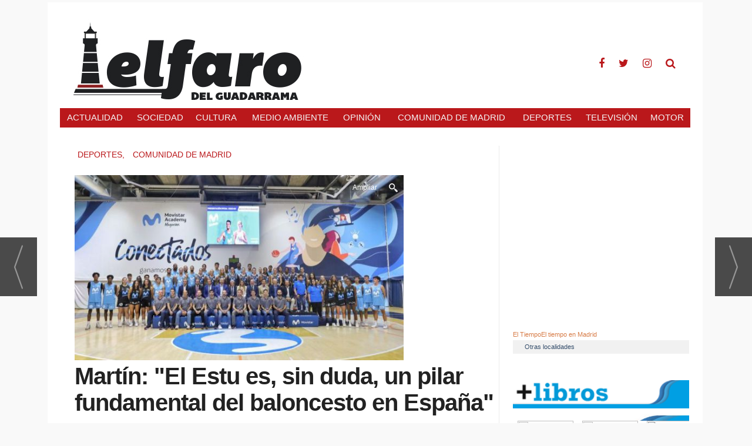

--- FILE ---
content_type: text/html; charset=UTF-8
request_url: https://www.elfarodelguadarrama.com/noticia/53980/comunidad-de-madrid/martin:-el-estu-es-sin-duda-un-pilar-fundamental-del-baloncesto-en-espana.html
body_size: 16673
content:
<!DOCTYPE html>
<html lang="es"><head>
<meta http-equiv="Content-Type" content="text/html; charset=UTF-8" />

<title>El Estudiantes de Baloncesto: Un pilar fundamental en el deporte español y su apuesta por el baloncesto de base | elfarodelguadarrama.com</title>
<meta name="robots" content="index, follow, max-image-preview:large" />
<script>var auto_link_ed = true;</script>

<base href="https://www.elfarodelguadarrama.com/"/>
<meta name="description" content="Descubre el Club Estudiantes de Baloncesto, un pilar fundamental del baloncesto en España con una apuesta decidida por el deporte de base. Conoce su historia, títulos y su destacada academia de juveniles." />
<meta name='keywords' content="Estudiantes de Baloncesto, Club Estudiantes, Movistar Estudiantes, Baloncesto en España, Deporte de base, Gobierno de España, Academia de juveniles" />
<meta name='news_keywords' content="Estudiantes de Baloncesto, Club Estudiantes, Movistar Estudiantes, Baloncesto en España, Deporte de base, Gobierno de España, Academia de juveniles" />
<meta property="article:tag" content="Baloncesto"/>
<meta property="article:tag" content="España"/>
<meta property="article:tag" content="Movistar Estudiantes"/>
<meta property="article:tag" content="Competición femenina"/>
<meta property="article:tag" content="Deporte de base"/>
<meta property="article:tag" content="Gobierno de España"/>
<meta property="article:tag" content="Club Estudiantes de Baloncesto"/>
<meta name="author" content="elfarodelguadarrama.com" />
<link rel="canonical" href="https://www.elfarodelguadarrama.com/noticia/53980/deportes/martin-el-estu-es-sin-duda-un-pilar-fundamental-del-baloncesto-en-espana.html" />
<link rel="amphtml" href="https://www.elfarodelguadarrama.com/mvc/amp/noticia/53980/" /> 
<link rel="alternate" media="handheld" href="https://www.elfarodelguadarrama.com/movil/noticia/53980/deportes/martin-el-estu-es-sin-duda-un-pilar-fundamental-del-baloncesto-en-espana.html" />
<meta property="og:image" content="https://www.elfarodelguadarrama.com/fotos/871/28215_franciscomartndestacalaapuestadelestudiantesporeldeportebaseenlapresentacinoficialdelatemporada2023-2024.jpeg" />
<link rel="preload" as="image" href="https://www.elfarodelguadarrama.com/fotos/871/28215_franciscomartndestacalaapuestadelestudiantesporeldeportebaseenlapresentacinoficialdelatemporada2023-2024_thumb_610.jpeg" fetchpriority="high" crossorigin="anonymous">
<meta property="og:site_name" content="elfarodelguadarrama.com" />
<meta property="og:type" content="article" />
<meta property="og:title" content="Martín: &ldquo;El Estu es, sin duda, un pilar fundamental del baloncesto en España&rdquo;" />
<meta property="og:url" content="https://www.elfarodelguadarrama.com/noticia/53980/deportes/martin-el-estu-es-sin-duda-un-pilar-fundamental-del-baloncesto-en-espana.html" />
<meta property="og:description" content="Descubre el Club Estudiantes de Baloncesto, un pilar fundamental del baloncesto en España con una apuesta decidida por el deporte de base. Conoce su historia, títulos y su destacada academia de juveniles." />
<meta name='twitter:card' content='summary_large_image'><meta name='twitter:image:src' content='https://www.elfarodelguadarrama.com/fotos/871/28215_franciscomartndestacalaapuestadelestudiantesporeldeportebaseenlapresentacinoficialdelatemporada2023-2024.jpeg'>
<meta name="twitter:site" content=" " />
<meta name="twitter:creator" content="" />
<meta name="twitter:title" content="Martín: &quot;El Estu es, sin duda, un pilar fundamental del baloncesto en España&quot;" />
<meta name="twitter:description" content="El delegado del Gobierno en la Comunidad de Madrid, Francisco Martín Aguirre, ha acudido hoy a la presentación oficial de la temporada 2023 – 2024 Movistar Estudiantes, al que ha deseado mucha suerte en la competición y del que ha destacado su apuesta por" />
<!-- Google tag (gtag.js) -->
<script async src="https://www.googletagmanager.com/gtag/js?id=G-C6QT466YPM"></script>
<script>
  window.dataLayer = window.dataLayer || [];
  function gtag(){dataLayer.push(arguments);}
  gtag('js', new Date());

  gtag('config', 'G-C6QT466YPM');
</script>
<script>
  (function(i,s,o,g,r,a,m){i['GoogleAnalyticsObject']=r;i[r]=i[r]||function(){
  (i[r].q=i[r].q||[]).push(arguments)},i[r].l=1*new Date();a=s.createElement(o),
  m=s.getElementsByTagName(o)[0];a.async=1;a.src=g;m.parentNode.insertBefore(a,m)
  })(window,document,'script','https://www.google-analytics.com/analytics.js','ga');

  ga('create', 'UA-40914690-6', 'auto');
  ga('send', 'pageview');

</script>
<script async src="https://www.googletagmanager.com/gtag/js?id=G-CW1X6SR0H3"></script>


<link rel="preload" as="style" href="https://www.elfarodelguadarrama.com/editmaker_noticia.css" type="text/css"  onload="this.onload=null;this.rel='stylesheet'"/>
<noscript><link href="https://www.elfarodelguadarrama.com/editmaker_noticia.css" rel="stylesheet" type="text/css" ></noscript><script type="text/javascript" src="https://www.elfarodelguadarrama.com/editmaker_noticia.js" ></script>

<script>
$( document ).ready(function() {
    $('.comparte_noticia').insertBefore( $('.texto'));
 });
</script>

<script>
$( document ).ready(function() {
    $('.comparte_noticia').insertAfter( $('.entradilla'));
$('.botonera').appendTo( $('.comparte_noticia'));
 });
</script>

<script type="text/javascript">
	;(function( w ){
	"use strict";
	if( !w.loadCSS ){
	w.loadCSS = function(){};
	}
	var rp = loadCSS.relpreload = {};
	rp.support = (function(){
	var ret;
	try {
	ret = w.document.createElement( "link" ).relList.supports( "preload" );
	} catch (e) {
	ret = false;
	}
	return function(){
	return ret;
	};
	})();
	rp.bindMediaToggle = function( link ){
	var finalMedia = link.media || "all";
	function enableStylesheet(){
	if( link.addEventListener ){
	link.removeEventListener( "load", enableStylesheet );
	} else if( link.attachEvent ){
	link.detachEvent( "onload", enableStylesheet );
	}
	link.setAttribute( "onload", null );
	link.media = finalMedia;
	}
	if( link.addEventListener ){
	link.addEventListener( "load", enableStylesheet );
	} else if( link.attachEvent ){
	link.attachEvent( "onload", enableStylesheet );
	}
	setTimeout(function(){
	link.rel = "stylesheet";
	link.media = "only x";
	});
	setTimeout( enableStylesheet, 3000 );
	};
	rp.poly = function(){
	if( rp.support() ){
	return;
	}
	var links = w.document.getElementsByTagName( "link" );
	for( var i = 0; i < links.length; i++ ){
	var link = links[ i ];
	if( link.rel === "preload" && link.getAttribute( "as" ) === "style" && !link.getAttribute( "data-loadcss" ) ){
	link.setAttribute( "data-loadcss", true );
	rp.bindMediaToggle( link );
	}
	}
	};
	if( !rp.support() ){
	rp.poly();
	var run = w.setInterval( rp.poly, 500 );
	if( w.addEventListener ){
	w.addEventListener( "load", function(){
	rp.poly();
	w.clearInterval( run );
	} );
	} else if( w.attachEvent ){
	w.attachEvent( "onload", function(){
	rp.poly();
	w.clearInterval( run );
	} );
	}
	}
	if( typeof exports !== "undefined" ){
	exports.loadCSS = loadCSS;
	}
	else {
	w.loadCSS = loadCSS;
	}
	}( typeof global !== "undefined" ? global : this ) );
	</script>

<script type="text/javascript">var idnoti = '53980';</script>
<!-- Publicidad 83 - Menu fIjo script -->
<script type="text/javascript">

$(document).ready(function(){
	var altura = $('#id_menu_22').offset().top;
	
	$(window).on('scroll', function(){
		if ( $(window).scrollTop() > altura ){
$('#id_menu_22').show();
			$('#id_menu_22').addClass('menu-fixed');
		} else {
$('#id_menu_22').removeClass('menu-fixed');
$('#id_menu_22').hide();
			}
	});
 
});
</script>

<style>
#id_menu_22 {
    display: none;
}
</style>
<!-- Fin Publicidad 83 - Menu fIjo script -->
<script src='https://www.google.com/recaptcha/api.js'  async defer></script><script type="application/ld+json">
{
"@context": "https://schema.org",
"@graph": [
{
"@id": "https:\/\/www.elfarodelguadarrama.com\/#organization",
"@type": "Organization",
"name": "elfarodelguadarrama.com",
"url": "https:\/\/www.elfarodelguadarrama.com\/",
"logo": {
"@type": "ImageObject",
"@id": "https:\/\/www.elfarodelguadarrama.com\/#logo",
"url": "https:\/\/www.elfarodelguadarrama.com\/imagenes\/logo-elfarodelguadarama-movil.png",
"width": 112,
"height": 112
}
},
{
"@type": "BreadcrumbList",
"itemListElement": [
{
"@type": "ListItem",
"position": 1,
"item": {
"@id": "https:\/\/www.elfarodelguadarrama.com\/",
"name": "elfarodelguadarrama.com"
}
}
,{
"@type": "ListItem",
"position": 2,
"item": {
"@id": "https:\/\/www.elfarodelguadarrama.com\/deportes",
"name": "Deportes"
}
}
]
},
{
"@type": "NewsArticle",
"@id": "https:\/\/www.elfarodelguadarrama.com\/noticia\/53980\/deportes\/martin-el-estu-es-sin-duda-un-pilar-fundamental-del-baloncesto-en-espana.html#news",
"mainEntityOfPage": {
"@type": "WebPage",
"@id": "https:\/\/www.elfarodelguadarrama.com\/noticia\/53980\/deportes\/martin-el-estu-es-sin-duda-un-pilar-fundamental-del-baloncesto-en-espana.html"
},
"url": "https:\/\/www.elfarodelguadarrama.com\/noticia\/53980\/deportes\/martin-el-estu-es-sin-duda-un-pilar-fundamental-del-baloncesto-en-espana.html",
"headline": "Martín: \"El Estu es, sin duda, un pilar fundamental del baloncesto en España\"",
"datePublished": "2023-09-19T19:31:31Z",
"dateModified": "2023-09-19T19:31:31Z",
"image": {
"@type": "ImageObject",
"url": "https:\/\/www.elfarodelguadarrama.com\/fotos\/871\/28215_franciscomartndestacalaapuestadelestudiantesporeldeportebaseenlapresentacinoficialdelatemporada2023-2024.jpeg",
"height": 450,
"width": 800
},
"publisher": { "@id": "https:\/\/www.elfarodelguadarrama.com\/#organization" }
,
"author": [{"@type":"Person","name":"Pedro M. Gómez","url":"https:\/\/www.elfarodelguadarrama.com\/pedro-m.-gomez\/autor\/62\/","jobTitle":"Redactor"}]
,
"articleBody": "“El Estu es, sin duda, un pilar fundamental del baloncesto en España, y es un club que juega un importante papel en el deporte”, ha dicho durante su intervención. Entre otros motivos, por la que es “una de sus señas de identidad: su apuesta decidida por el deporte de base”; un interés compartido con el Gobierno de España por “sus beneficios para toda la sociedad y especialmente para niñas, niños y adolescentes”. Además, en su opinión, el compromiso del Gobierno de España con el deporte es “palpable a través de su inversión en infraestructuras y programas deportivos, así como en la promoción de hábitos saludables”. En el acto ha participado todo el cuerpo técnico, los jugadores y jugadoras de los equipos masculino y femenino, y la cantera inclusiva del club; también se ha entregado un reconocimiento a la ex jugadora de baloncesto Amaya Valdemoro. El Club Estudiantes de Baloncesto, denominado por motivos de patrocinio Movistar Estudiantes, es un club de baloncesto español fundado en 1948 con sede en la ciudad de Madrid, que compite en la Liga LEB Oro. Estudiantes se caracteriza, por su origen e historia, por el entusiasmo, la pasión por el baloncesto, y un cierto romanticismo, poniendo el buen juego por encima de los resultados en muchas ocasiones. El Estudiantes ha conseguido varios títulos nacionales y ha participado en veintitrés ocasiones en competiciones europeas, en las que ha alcanzó las semifinales de la Euroliga, Recopa, Copa Korac, Copa ULEB o FIBA Cup. Célebre por tener una de las academias de juveniles más prolíficas del baloncesto español, el club estudiantil ha formado un notable número de jugadores y entrenadores que han sido campeones del mundo, medallistas olímpicos, jugadores en la NBA o de la selección española."
,
"about": "El delegado del Gobierno en la Comunidad de Madrid, Francisco Martín Aguirre, ha acudido hoy a la presentación oficial de la temporada 2023 – 2024 Movistar Estudiantes, al que ha deseado mucha suerte en la competición y del que ha destacado su apuesta por la cantera y por la profesionalización de la competición femenina, como demuestra el hecho de que cuente desde hace 34 años con equipo femenino."
,
"keywords": "Baloncesto, España, Movistar Estudiantes, Competición femenina, Deporte de base, Gobierno de España, Club Estudiantes de Baloncesto"

}
]
}
</script>
</head>
<body>

<div class="centerdiv">
<div id="MES">
<!-- menu 22 -->
<table id="id_menu_22" data-id="22" class='menu horizontal editMenuEdit hor_12 est_12'><tr>
<td class="titulo con_img"><img src="https://www.elfarodelguadarrama.com/imagenes/loguito.png" title="elfaro" /></td>
<td><a href="https://www.elfarodelguadarrama.com/actualidad" target="_self" title="Actualidad" >Actualidad</a></td>
<td><a href="https://www.elfarodelguadarrama.com/sociedad" target="_self" title="Sociedad" >Sociedad</a></td>
<td><a href="https://www.elfarodelguadarrama.com/cultura" target="_self" title="Cultura" >Cultura</a></td>
<td><a href="https://www.elfarodelguadarrama.com/comunidad-de-madrid" target="_self" title="Comunidad de Madrid" >Comunidad de Madrid</a></td>
<td><a href="https://www.elfarodelguadarrama.com/opinion" target="_self" title="Opini&#243;n" >Opini&#243;n</a></td>
<td><a href="https://www.elfarodelguadarrama.com/deportes" target="_self" title="Deportes" >Deportes</a></td>
<td><a href="https://www.elfarodelguadarrama.com/television" target="_self" title="Televisi&#243;n" >Televisi&#243;n</a></td>
</tr>
</table>
<!-- fin menu -->
</div>
<table><tbody>
<tr>
<td class="editmaker">
<div id="MSC">
<!-- menu 2 -->
<table id="id_menu_2" data-id="2" class='menu horizontal editMenuEdit hor_3 est_3'><tr>
<td class="con_publi menu__3 id_publi_81"><style>

.container-fluid {
    margin-right: auto;
    margin-left: auto;
    padding-left: 0px;
    padding-right: 0px;
}



.est_3 > tbody > tr > td, .menu > tbody > tr > td.ind_36 {
    border: none;
    font-family: Arial;
    font-size: 11pt;
    font-weight: normal;
    text-align: center;
    font-family: 'Roboto Condensed',sans-serif;
    text-transform: uppercase;
}



</style></td>
</tr>
</table>
<!-- fin menu -->

<!-- menu 6 -->
<table id="id_menu_6" data-id="6" class='menu horizontal editMenuEdit hor_1 est_1'><tr>
<td class="con_publi menu__1 id_publi_67"><script type="application/javascript" src="//ced.sascdn.com/tag/3001/smart.js" async></script>
<div id="sas_67588"></div>
<script type="application/javascript">
    var sas = sas || {};
    sas.cmd = sas.cmd || [];
    sas.cmd.push(
        function () {
            sas.call(
                { siteId: 242956, pageId: 949857, formatId: 67588, tagId: "sas_67588" },
                { networkId: 3001, domain: "//www8.smartadserver.com" /*, onNoad: function() {} */ }
            );
        }
    );
</script></td>
</tr></table><table class="menu hor_1 est_1"><tr>
</tr></table><table class="menu hor_1 est_1"><tr>
</tr>
</table>
<!-- fin menu -->
</div>
<div id="C">
<!-- CABECERA -->
<table class="cabecera" style="height:159px;background:url(https://www.elfarodelguadarrama.com/imagenes/cabcera-elfaro.jpg);background-repeat:no-repeat;"><tr><td class="izq" onclick="window.location='https://www.elfarodelguadarrama.com/'"><img id="img_cabecera" src="https://www.elfarodelguadarrama.com/imagenes/cabcera-elfaro.jpg" alt="www.elfarodelguadarrama.com" /></td><td align="right">
<!-- menu 20 -->
<table id="id_menu_20" data-id="20" class='menu en_cabecera horizontal editMenuEdit hor_10 est_10'><tr>
<td class="con_publi menu__10 id_publi_80"><style>

@import url(https://fonts.googleapis.com/css?family=Lato);
@import url(https://cdnjs.cloudflare.com/ajax/libs/font-awesome/4.6.3/css/font-awesome.css);

.editmaker {
  
    padding: 0 20px !important;
}

body {
 

    background: #f9f9f9;
    -webkit-font-smoothing: antialiased;
}
a {
    text-decoration: none;
    color: #D77C47;
}
p > a:hover{
    color: #89969F;
    text-decoration:  underline;
}
h1,
h2,
h3,
h4,
h5,
h6 {
    margin:  1% 0 1% 0;
}
._12 {
    font-size: 1.8em;
}
._14 {
    font-size: 1.8em;
}
ul {
    padding:0;
    list-style: none;
}
.footer-social-icons {
    width: 100%;
    display:block;
    margin: 0 auto;
}
.social-icon {
    color: #ba181b;
}
ul.social-icons {
    margin-top: 10px;
}
.social-icons li {
    vertical-align: top;
    display: inline;
    height: 100px;
}
.social-icons a {
    color: #ba181b;
    text-decoration: none;
    font-size: 18px;
}
.fa-facebook {
   padding: 10px 12px;
    -o-transition: .5s;
    -ms-transition: .5s;
    -moz-transition: .5s;
    -webkit-transition: .5s;
    transition: .5s;
    background-color: #fff;

}
.fa-facebook:hover {
     color: #161a1d;
  
}
.fa-twitter {
  padding: 10px 12px;
    -o-transition: .5s;
    -ms-transition: .5s;
    -moz-transition: .5s;
    -webkit-transition: .5s;
    transition: .5s;
    background-color: #fff;
    
}
.fa-twitter:hover {
     color: #161a1d;
   
}


.fa-instagram {
 padding: 10px 12px;
    -o-transition: .5s;
    -ms-transition: .5s;
    -moz-transition: .5s;
    -webkit-transition: .5s;
    transition: .5s;
    background-color: #fff;

}
.fa-instagram:hover {
     color: #161a1d;
 
}

.fa-search {
 padding: 10px 12px;
    -o-transition: .5s;
    -ms-transition: .5s;
    -moz-transition: .5s;
    -webkit-transition: .5s;
    transition: .5s;
    background-color: #fff;

}
.fa-search:hover {
     color: #161a1d;
 
}

</style>


<div class="footer-social-icons">
    <ul class="social-icons">
        <li><a href="https://www.facebook.com/El-Faro-del-Guadarrama-100854058935635" class="social-icon"> <i class="fa fa-facebook"></i></a></li>
        <li><a href="https://x.com/elfarodemadrid" class="social-icon"> <i class="fa fa-twitter"></i></a></li>
        <li><a href="https://www.instagram.com/elfarodelguadarrama/" class="social-icon"> <i class="fa fa-instagram"></i></a></li>
         <li><a href="/buscar/" class="social-icon"> <i class="fa fa-search"></i></a></li>
     
    </ul>
</div></td>
</tr>
</table>
<!-- fin menu -->
</td></tr></table>
<!-- FIN DE CABECERA -->
</div>
<div id="MBC">
<!-- menu 3 -->
<table id="id_menu_3" data-id="3" class='menu horizontal editMenuEdit hor_3 est_3'><tr>
<td><a href="https://www.elfarodelguadarrama.com/actualidad" target="_self" title="Actualidad">Actualidad</a></td>
<td><a href="https://www.elfarodelguadarrama.com/sociedad" target="_self" title="Sociedad" >Sociedad</a></td>
<td><a href="https://www.elfarodelguadarrama.com/cultura" target="_self" title="Cultura" >Cultura</a></td>
<td><a href="https://www.elfarodelguadarrama.com/medio-ambiente" target="_self" title="Medio Ambiente" >Medio Ambiente</a></td>
<td><a href="https://www.elfarodelguadarrama.com/opinion" target="_self" title="Opini&#243;n" >Opini&#243;n</a></td>
<td><a href="https://www.elfarodelguadarrama.com/comunidad-de-madrid" target="_self" title="Comunidad de Madrid" >Comunidad de Madrid</a></td>
<td><a href="https://www.elfarodelguadarrama.com/seccion/7/deportes/" target="_self" title="Deportes">Deportes</a></td>
<td><a href="https://www.elfarodelguadarrama.com/television" target="_self" title="Televisi&#243;n" >Televisi&#243;n</a></td>
<td><a href="https://www.elfarodelguadarrama.com/motor" target="_self" title="Motor" >Motor</a></td>
</tr>
</table>
<!-- fin menu -->
</div>
<table class="colapsada" id="colaps"><tbody>
<tr>

<td class="sinpadding"></td>

<td class="SMD"></td>

</tr>

<tr>

<td class="ccentro">
<div id="TCC"></div>
<div id="NC">

<!-- menu 15 -->

<!-- fin menu -->
<!-- noticia -->
<div class="n1 sin_borde dentroNoticia" data-id="53980"><form><input type="hidden" id="id_seccion_actual" value="7" /></form><div class="botonera"><span onclick="setLocationED('https://www.elfarodelguadarrama.com/noticia/53980/#comentariosED')"><img src="https://www.elfarodelguadarrama.com/imagenes/ic_comentar.gif" title="Comentar noticia"></span><span class="mouse" onclick="setLocationED('https://www.elfarodelguadarrama.com/enviar-noticia.asp?noti=53980&pag=noticia',true);"><img src="https://www.elfarodelguadarrama.com/imagenes/ic_enviar.gif" title="Enviar noticia"></span><span class="mouse" onclick="setLocationED('https://www.elfarodelguadarrama.com/imprimir-noticia.asp?noti=53980',true);"><img src="https://www.elfarodelguadarrama.com/imagenes/ic_imprimir.gif" title="Imprimir noticia"></span></div>
<div class='navegacion'><a href="https://www.elfarodelguadarrama.com/deportes" class="seccion">Deportes, </a><a href="https://www.elfarodelguadarrama.com/comunidad-de-madrid" class="seccion">Comunidad de Madrid</a></div><div class="centerdiv"><table class="foto posF-1 fotoCentrada"><tr><td><div class="fotodiv"><a href='https://www.elfarodelguadarrama.com/fotos/871/28215_franciscomartndestacalaapuestadelestudiantesporeldeportebaseenlapresentacinoficialdelatemporada2023-2024.jpeg' class='fancybox conlupa' data-fancybox='images'><img src='https://www.elfarodelguadarrama.com/fotos/871/28215_franciscomartndestacalaapuestadelestudiantesporeldeportebaseenlapresentacinoficialdelatemporada2023-2024_thumb_610.jpeg' width="610" height="343" title="Martín: 'El Estu es, sin duda, un pilar fundamental del baloncesto en España'" alt="Martín: 'El Estu es, sin duda, un pilar fundamental del baloncesto en España'" /><div class='ampliarcontent'><div class='txtampliar'>Ampliar</div><div class='lupampliar'></div></div></a><script>jQuery(function ($) {$( document ).ready(function() {$(".fancyboxPrincipal").fancybox({
 image : {
  protect: true
 }
});
 }); });</script></div></td></tr></table></div class="centerdiv"><div title="noticia 53980"><h1 class="titulo">Martín: "El Estu es, sin duda, un pilar fundamental del baloncesto en España"</h1></div>
<div class='firmante' id='firmante_62'>Por <span class='nombre_firmante'>Pedro M. Gómez</span>
<div><a href='https://www.elfarodelguadarrama.com/pedro-m.-gomez/autor/62/' class='enlace'>M&aacute;s art&iacute;culos de este autor</a></div></div><div class='ulthora fecha_publicacion'> <span class="dia_mes_anno">martes 19 de septiembre de 2023</span><span class="sepF">, </span><span class="hora_minutos">19:31h</span></div>
<iframe src='//www.facebook.com/plugins/like.php?href=https://www.elfarodelguadarrama.com/noticia/53980/deportes/martin-el-estu-es-sin-duda-un-pilar-fundamental-del-baloncesto-en-espana.html&width=130&layout=button_count&action=like&show_faces=false&share=false&height=21' scrolling='no' frameborder='0' style='border:none; overflow:hidden; width:130px; height:21px;' allowTransparency='true'></iframe>
<div class="entradilla"><strong>El delegado del Gobierno en la Comunidad de Madrid, Francisco Martín Aguirre, ha acudido hoy a la presentación oficial de la temporada 2023 – 2024 Movistar Estudiantes, al que ha deseado mucha suerte en la competición y del que ha destacado su apuesta por la cantera y por la profesionalización de la competición femenina, como demuestra el hecho de que cuente desde hace 34 años con equipo femenino.</strong></div>
<div class="texto" id="textoNoticia"><p>“El Estu es, sin duda, un pilar fundamental del baloncesto en España, y es un club que juega un importante papel en el deporte”, ha dicho durante su intervención. Entre otros motivos, por la que es “una de sus señas de identidad: su apuesta decidida por el deporte de base”; un interés compartido con el Gobierno de España por “sus beneficios para toda la sociedad y especialmente para niñas, niños y adolescentes”.</p>
<p>Además, en su opinión, el compromiso del Gobierno de España con el deporte es “palpable a través de su inversión en infraestructuras y programas deportivos, así como en la promoción de hábitos saludables”.</p>
<p>En el acto ha participado todo el cuerpo técnico, los jugadores y jugadoras de los equipos masculino y femenino, y la cantera inclusiva del club; también se ha entregado un reconocimiento a la ex jugadora de baloncesto Amaya Valdemoro.</p>
<p>El Club Estudiantes de Baloncesto, denominado por motivos de patrocinio Movistar Estudiantes, es un club de baloncesto español fundado en 1948 con sede en la ciudad de Madrid, que compite en la Liga LEB Oro. Estudiantes se caracteriza, por su origen e historia, por el entusiasmo, la pasión por el baloncesto, y un cierto romanticismo, poniendo el buen juego por encima de los resultados en muchas ocasiones.</p>
<p>El Estudiantes ha conseguido varios títulos nacionales y ha participado en veintitrés ocasiones en competiciones europeas, en las que ha alcanzó las semifinales de la Euroliga, Recopa, Copa Korac, Copa ULEB o FIBA Cup.</p>
<p>Célebre por tener una de las academias de juveniles más prolíficas del baloncesto español, el club estudiantil ha formado un notable número de jugadores y entrenadores que han sido campeones del mundo, medallistas olímpicos, jugadores en la NBA o de la selección española.</p></div>
<div class="content-tags"><div class="tags"><a href="https://www.elfarodelguadarrama.com/tag/baloncesto">Baloncesto</a>
</div><div class="tags"><a href="https://www.elfarodelguadarrama.com/tag/espana">España</a>
</div><div class="tags"><a rel="noindex nofollow" href="https://www.elfarodelguadarrama.com/tag/movistar-estudiantes">Movistar Estudiantes</a>
</div><div class="tags"><a rel="noindex nofollow" href="https://www.elfarodelguadarrama.com/tag/competicion-femenina">Competición femenina</a>
</div><div class="tags"><a rel="noindex nofollow" href="https://www.elfarodelguadarrama.com/tag/deporte-de-base">Deporte de base</a>
</div><div class="tags"><a href="https://www.elfarodelguadarrama.com/tag/gobierno-de-espana">Gobierno de España</a>
</div><div class="tags"><a rel="noindex nofollow" href="https://www.elfarodelguadarrama.com/tag/club-estudiantes-de-baloncesto">Club Estudiantes de Baloncesto</a>
</div></div><script>$(function(){ $('#videos_noticia .videoWrapper .video-js').append('<div style="position: absolute;top: 0;left: 0;right: 0;height: 60px;"></div>')});</script>
<table style="width:100%;"><tr><td style="text-align:left;"><div class='interesa_noticia' id='capa_interesa_53980'>¿Te ha parecido interesante esta noticia? &nbsp;&nbsp;<a href="#" class="enlace ico_a_favor_noticia"><img src='https://www.elfarodelguadarrama.com/imagenes/ico_a_favor_on.gif'> Si (<span id="voto_pos">0</span>)</a>&nbsp;&nbsp;&nbsp;<a href="#" class="enlace ico_en_contra_noticia"><img src='https://www.elfarodelguadarrama.com/imagenes/ico_en_contra_on.gif'> No(<span id="voto_neg">0</span>)</a></div>
</td><td style="text-align:right;"><div class="botonera"></div>
</td></tr></table><div class="separador"></div>
</div>
<div style="clear:both"/>

<!-- menu 17 -->
<table id="id_menu_17" data-id="17" class='menu horizontal editMenuEdit hor_1 est_1'><tr>
<td class="con_publi menu__1 id_publi_85"  ><!-- BEGIN Elfarodelguadarrama.com/nativodesktopcibeles -->
<!-- Elfarodelguadarrama.com/nativodesktopcibeles -->
<div class="addoor-widget" id="addoor-widget-3062"></div>
<script type="text/javascript" src="//pubtags.addoor.net/lib/contags/contags.js"></script>
<!-- END Elfarodelguadarrama.com/nativodesktopcibeles --></td>
</tr>
</table>
<!-- fin menu -->

<div id="bloque_nrelacionadas"><h2>Noticias relacionadas</h2>
<div class="news-general"><div class="news-4" > <div class="titulo-n4">  <h2> <a href="https://www.elfarodelguadarrama.com/noticia/56228/deportes/jansen-bt-avanza-a-la-final-de-la-liga-ahorramas-junior-femenina.html">Jansen BT avanza a la final de la Liga Ahorramas junior femenina</a></h2> </div> <a href="https://www.elfarodelguadarrama.com/noticia/56228/deportes/jansen-bt-avanza-a-la-final-de-la-liga-ahorramas-junior-femenina.html"><div style="background-image:url('https://www.elfarodelguadarrama.com/fotos/871/cuadwhatsapp-image-2025-04-09-at-12-17-42_thumb_380.jpg')" class="art-img bgImg" title=""></div></a></div>  <div class="news-box4"><div class="news-4-1" > <div class="titulo-n4-1">  <h2> <a href="https://www.elfarodelguadarrama.com/noticia/54998/deportes/baloncesto-tv-diciembre-llega-con-dobles-jornadas-y-los-lideratos-al-rojo-vivo.html">Baloncesto TV: Diciembre llega con dobles jornadas y los lideratos al rojo vivo</a></h2> </div> <a href="https://www.elfarodelguadarrama.com/noticia/54998/deportes/baloncesto-tv-diciembre-llega-con-dobles-jornadas-y-los-lideratos-al-rojo-vivo.html"><div style="background-image:url('https://www.elfarodelguadarrama.com/fotos/871/29274_diciembre-llega-con-dobles-jornadas-y-los-lideratos-al-rojo-vivo_thumb_230.jpg')" class="art-img bgImg" title=""></div></a></div><div class="news-4-1" > <div class="titulo-n4-1">  <h2> <a href="https://www.elfarodelguadarrama.com/noticia/54933/actualidad/barajas-es-el-aeropuerto-que-mas-llegadas-recibio-en-octubre.html">Barajas es el aeropuerto que más llegadas recibió en octubre</a></h2> </div> <a href="https://www.elfarodelguadarrama.com/noticia/54933/actualidad/barajas-es-el-aeropuerto-que-mas-llegadas-recibio-en-octubre.html"><div style="background-image:url('https://www.elfarodelguadarrama.com/fotos/871/29207_entre-enero-y-octubre-espana-recibio-91-5-millones-de-pasajeros_thumb_230.jpeg')" class="art-img bgImg" title=""></div></a></div>  </div>  <div class="news-box4"><div class="news-4-1" > <div class="titulo-n4-1">  <h2> <a href="https://www.elfarodelguadarrama.com/noticia/54542/actualidad/declaracion-institucional-del-gobierno-de-espana-ante-las-gravisimas-declaraciones-de-milei-en-madrid.html">Declaración institucional del Gobierno de España ante las "gravísimas" declaraciones de Milei en Madrid</a></h2> </div> <a href="https://www.elfarodelguadarrama.com/noticia/54542/actualidad/declaracion-institucional-del-gobierno-de-espana-ante-las-gravisimas-declaraciones-de-milei-en-madrid.html"><div style="background-image:url('https://www.elfarodelguadarrama.com/fotos/468/28795_declaracininstitucionaldelgobiernodeespaaantelasgravsimasdeclaracionesdemileienmadrid_thumb_230.jpg')" class="art-img bgImg" title=""></div></a></div><div class="news-4-1" > <div class="titulo-n4-1">  <h2> <a href="https://www.elfarodelguadarrama.com/noticia/54256/actualidad/de-record-madrid-fue-la-comunidad-que-recibio-mayor-numero-de-pasajeros-aereos-internacionales.html">De récord: Madrid fue la comunidad que recibió mayor número de pasajeros aéreos internacionales</a></h2> </div> <a href="https://www.elfarodelguadarrama.com/noticia/54256/actualidad/de-record-madrid-fue-la-comunidad-que-recibio-mayor-numero-de-pasajeros-aereos-internacionales.html"><div style="background-image:url('https://www.elfarodelguadarrama.com/fotos/871/28504_turismoespaa-4_thumb_230.jpeg')" class="art-img bgImg" title=""></div></a></div>  </div>  <div class="news-box4"><div class="news-4-1" > <div class="titulo-n4-1">  <h2> <a href="https://www.elfarodelguadarrama.com/noticia/53045/opinion/la-guerra-de-indra-con-dos-catalanes-un-vasco-y-un-armenio-de-por-medio.html">La guerra de Indra con dos catalanes, un vasco y un armenio de por medio</a></h2> </div> <a href="https://www.elfarodelguadarrama.com/noticia/53045/opinion/la-guerra-de-indra-con-dos-catalanes-un-vasco-y-un-armenio-de-por-medio.html"><div style="background-image:url('https://www.elfarodelguadarrama.com/fotos/871/27211_poolmoncloafernandocalvo-madrid_thumb_230.jpeg')" class="art-img bgImg" title="El presidente del Gobierno, Pedro Sánchez, y el primer ministro de Bélgica, Alexander De Croo, junto a representantes de la empresa INDRA."></div></a></div><div class="news-4-1" > <div class="titulo-n4-1">  <h2> <a href="https://www.elfarodelguadarrama.com/noticia/52519/madrid/madrid-galardona-a-las-women-in-black-de-movistar-estudiantes.html">Madrid galardona a las 'women in black' de Movistar Estudiantes</a></h2> </div> <a href="https://www.elfarodelguadarrama.com/noticia/52519/madrid/madrid-galardona-a-las-women-in-black-de-movistar-estudiantes.html"><div style="background-image:url('https://www.elfarodelguadarrama.com/fotos/871/26648_elayuntamientodemadridgalardonaalmovistarestudiantes_thumb_230.jpg')" class="art-img bgImg" title=""></div></a></div>  </div></div><div style="clear:both;"></div></div><br /></div>

<div class="comparte_noticia"><div class="social">
		<ul>
			<li><a onclick="javascript:window.open(this.href,'', 'menubar=no,toolbar=no,resizable=yes,scrollbars=yes,height=600,width=600');return false;"  href="https://www.facebook.com/sharer/sharer.php?app_id=113869198637480&sdk=joey&u=https://www.elfarodelguadarrama.com/noticia/53980/deportes/martin-el-estu-es-sin-duda-un-pilar-fundamental-del-baloncesto-en-espana.html" target="blank"  class="icon-facebook"></a></li>
			<li><a onclick="javascript:window.open(this.href,'', 'menubar=no,toolbar=no,resizable=yes,scrollbars=yes,height=600,width=600');return false;"  href="https://twitter.com/share?https://www.elfarodelguadarrama.com/noticia/53980/deportes/martin-el-estu-es-sin-duda-un-pilar-fundamental-del-baloncesto-en-espana.html" target="_blank" class="icon-twitter"></a></li>
		
			<li><a onclick="javascript:window.open(this.href,'', 'menubar=no,toolbar=no,resizable=yes,scrollbars=yes,height=600,width=600');return false;" href="https://www.linkedin.com/cws/share?url=https://www.elfarodelguadarrama.com/noticia/53980/deportes/martin-el-estu-es-sin-duda-un-pilar-fundamental-del-baloncesto-en-espana.html" target="_blank" class="icon-linkedin2"></a></li>
			<li><a onclick="javascript:window.open(this.href,'', 'menubar=no,toolbar=no,resizable=yes,scrollbars=yes,height=600,width=600');return false;" href="http://www.pinterest.com/pin/create/button/" target="_blank" class="icon-pinterest2"></a></li>
		</ul>
	</div>



</div>

<span id="comentariosED"></span><br /><span id="comentar_noticia_pleg"></span><script>function muestraBloqueComentarios(){$('#comentarios').show();$('#comentariosCollapsed').hide();}</script><div id='comentariosCollapsed' onclick="javascript:muestraBloqueComentarios();"><div class="plusComments">+</div><div class="plusCommentsTxt"><span class="enlace">0 comentarios</span></div></div><div id='comentarios' style="display:none"><ul><li><a href='#foros-asociados'><span id="etqComentarios">Comentarios</span></a></li></ul> <div id='foros-asociados' class="foros-asociados">
<div id="capa_formulario">
<form id="comentar_noticia" class="formComentarNoticia" method="post" action="/mvc/noticia/guardarComentario">
<input type="hidden" name="id_noticia" value="53980"  class="required form-control">
<div class="datosFromRow">
<div class="datosFromCol contF">
<div class="datosPer datosFromRow">
<div class="datosFromCol cajaP">
<input type="text" name="nombre"  class="required form-control" placeholder="Nombre" />
</div>
<div class="datosFromCol cajaP">
<input type="text" name="email" id="email_form" class="required validate-email form-control" placeholder="Email"  />
</div>
</div>
<div class="datosCom cajaP">
<textarea rows="5" placeholder="Escriba su comentario" name="comentario" id="comentario_form" class="required form-control"></textarea><br>
</div>
<div class="datosFromRow formFooter">
<label class="labelAceptoPolitica">
<input id="aceptoPolitica" type="checkbox" class="form-control" name="aceptoPolitica" value="1">
<span>He leído y acepto la <a href="/politica-de-cookies.asp" target="_blank">Política de Privacidad </a>(y el <a href="/condiciones_uso.asp" target="_blank">Aviso Legal</a>).</span>
</label>
<div class="datosFromCol g-recaptcha" data-sitekey="6Ldjly0UAAAAAKc9iQK6Qftjpjm-I7coMEsSJDJP">
</div>
<div class="datosFromCol envif">
<input type="submit" class="form-control btn btn-success" id="enviar_comentario" value="Enviar comentario">
</div>
</div>
</div>
<div class="datosLeg datosFromCol">
<strong>Normas de uso</strong><br />
<p>Esta es la opinión de los internautas, no de elfarodelguadarrama.com</p>
<p>No está permitido verter comentarios contrarios a la ley o injuriantes.</p>
<p>La dirección de email solicitada en ningún caso será utilizada con fines comerciales.</p>
<p>Tu dirección de email no será publicada.</p>
<p>Nos reservamos el derecho a eliminar los comentarios que consideremos fuera de tema.</p>
</div>
</div>
</form>
<div class="mensajeForm" id="mensajeForm"></div>
</div></div></div><script type='text/javascript'>
jQuery(function ($){
(function() {
$('#comentarios').tabs();
})();
});
</script>

</div>
<div></div>

</td>

<td id="MD">
<!-- menu 4 -->
<table id="id_menu_4" data-id="4" class='menu vertical editMenuEdit ver_1 est_1'>
<tr><td class="salto"></td></tr>
<tr><td class="con_publi menu__1 id_publi_73"><!-- /132394897/DFP_Soportes/ElFaroDelGuadarrama_MP_V2 -->
<div id='div-gpt-ad-1532686107703-0' style='height:250px; width:300px; text-align: center;
    margin: 0 auto;'>
<script>
googletag.cmd.push(function() { googletag.display('div-gpt-ad-1532686107703-0'); });
</script>
</div></td></tr>
<tr><td class="salto"></td></tr>
<tr><td class="salto"></td></tr>
<tr><td class="con_publi menu__1 id_publi_66"><script type="application/javascript" src="//ced.sascdn.com/tag/3001/smart.js" async></script>
<div id="sas_67591"></div>
<script type="application/javascript">
    var sas = sas || {};
    sas.cmd = sas.cmd || [];
    sas.cmd.push(
        function () {
            sas.call(
                { siteId: 242956, pageId: 949857, formatId: 67591, tagId: "sas_67591" },
                { networkId: 3001, domain: "//www8.smartadserver.com" /*, onNoad: function() {} */ }
            );
        }
    );
</script></td></tr>
<tr><td class="salto"></td></tr>
<tr><td class="con_publi menu__1 id_publi_15"><!-- www.TuTiempo.net - Ancho:279px - Alto:81px -->
<div id="TT_vijwrBYBtI2ad9sA1AxjjDDzj6aA1AhF3brD4hJVimo"><a href="https://www.tutiempo.net">El Tiempo</a><a href="https://www.tutiempo.net/Tiempo-Madrid-E28001.html">El tiempo en Madrid</a></div>
<script type="text/javascript" src="https://www.tutiempo.net/widget/eltiempo_vijwrBYBtI2ad9sA1AxjjDDzj6aA1AhF3brD4hJVimo"></script></td></tr>
<tr><td><a href="http://www.tutiempo.net/" target="_blank" title="Otras localidades">Otras localidades</a></td></tr>
<tr><td class="salto"></td></tr>
<tr><td class="salto"></td></tr>
<tr><td class="salto"></td></tr>
<tr><td class="con_publi menu__1 id_publi_84"  ><img src="https://maslibros.es/imagenes/cabecera_movil.gif" style="width:100%;"><br />

<iframe id="maslibros" width="300" height="200"
    style="border:none"
    src="https://maslibros.es/mvc/modulos/ver/9" scrolling="no" >
</iframe></td></tr>
</table>
<!-- fin menu -->
</td>

</tr>
</tr>
</tbody></table>

<div class="aux-nav">

<a href="https://www.elfarodelguadarrama.com/noticia/53979/actualidad/i-festival-del-cachopo-y-la-gastronomia-asturiana-en-collado-villalba.html" class="next-nav">
<span>siguiente noticia</span>
</a>

<a href="https://www.elfarodelguadarrama.com/noticia/53981/comunidad-de-madrid/segunda-edicion-del-ciclo-de-conciertos-radar-joven.html" class="prev-nav">
<span>noticia anterior</span>
</a>

</div>

<div>
<!-- menu 21 -->
<table id="id_menu_21" data-id="21" class='menu horizontal editMenuEdit hor_10 est_10'><tr>
<td class="con_publi menu__10 id_publi_79"  ><style>

.separador-t01 {
    border-bottom: 1px solid #e5e5e5;
    width: 98%;
    margin: 20px 0;
    padding-top: 20px;
    text-align: center;
}
    
    
</style>

   <div class="separador-t01"></div></td>
</tr></table><table class="menu hor_10 est_10"><tr>
</tr></table><table class="menu hor_10 est_10"><tr>
<td class="con_publi menu__10 id_publi_82"><div class="container-foonew">
        <div class="social">



            <a href="https://www.facebook.com/El-Faro-del-Guadarrama-100854058935635" target="_blank"> <i class="fa fa-facebook">   </i></a>
            <a href="https://twitter.com/EFDGuadarrama" target="_blank"> <i class="fa fa-twitter">   </i></a>
            <a href="https://www.instagram.com/elfarodelguadarrama/" target="_blank"> <i class="fa fa-instagram">   </i></a>






            <p>© 2021. Cibeles.net Todos los derechos reservados.</p>
            <div class="corporativo">
                <ul>
                    <li><a href="#" title="Contacta con nosotros">Contacto</a></li>
                    <li>|</li>
                    <li><a href="#" title="Política de privacidad " target="_blank">Política de privacidad</a></li>
                    <li>|</li>
                    <li><a href="#" title="Aviso legal " target="_blank">Aviso legal</a></li>
                </ul>
                <li class="logo-cibeles">
                    <a href="https://www.cibeles.net/" title="Cibeles.net " target="_blank"><img src="imagenes/logo-cibeles-footer.png" </a></li>
            </div>
        </div>
    </div></td>
</tr>
</table>
<!-- fin menu -->
</div>

<div id="FE">
<span class="fin_noticias_ed"></span>
<script type="text/javascript">
var menu = document.getElementsByClassName("menu");
[].forEach.call(menu, function (elmenu) {
var els = elmenu.getElementsByTagName("a");
for (var i = 0, l = els.length; i < l; i++) {
var el = els[i];
if (el.href === 'http://'+window.location.host+window.location.pathname || el.href === 'https://'+window.location.host+window.location.pathname) {
el.className += " activo";
}
}
});
</script>
<script type="text/javascript">
//updateVisita
(function () {
var xhttp = new XMLHttpRequest();
if(typeof idnoti !== 'undefined'){
var entidad = 'noticia';
var entidad_id = idnoti;
}else if(typeof idseccion !== 'undefined'){
var entidad = 'seccion';
var entidad_id = idseccion;
}else{
var entidad = '';
var entidad_id = '';
}
xhttp.open("POST", "/mvc/ajax/updateVisita", true);
xhttp.setRequestHeader("Content-type", "application/x-www-form-urlencoded");
xhttp.send("entidad="+entidad+"&entidad_id="+entidad_id);
})();
</script>
<!-- FIN -->
<div class="fin">
<div class="textosFindePagina">
<a href="https://www.elfarodelguadarrama.com/" class="enlace">Portada</a> |
<a href="https://www.elfarodelguadarrama.com/hemeroteca/" class="enlace" rel="nofollow">Hemeroteca</a> |
<a href="https://www.elfarodelguadarrama.com/tags/listado" class="enlace">Índice temático</a> |
<a href="https://www.elfarodelguadarrama.com/sitemaps/sitemap_news.xml" class="enlace">Sitemap News</a> |
<a href="https://www.elfarodelguadarrama.com/buscar/" class="enlace" rel="nofollow">Búsquedas</a> |
<!-- SECCIONES_PEQ --><a href="https://www.elfarodelguadarrama.com/seccion/1/Actualidad/" class="enlace">Actualidad</a> | <a href="https://www.elfarodelguadarrama.com/seccion/29/Comarca/" class="enlace">Comarca</a> | <a href="https://www.elfarodelguadarrama.com/seccion/31/Comunidad-de-Madrid/" class="enlace">Comunidad de Madrid</a> | <a href="https://www.elfarodelguadarrama.com/seccion/2/Sociedad/" class="enlace">Sociedad</a> | <a href="https://www.elfarodelguadarrama.com/seccion/3/Cultura/" class="enlace">Cultura</a> | <a href="https://www.elfarodelguadarrama.com/seccion/4/Opini&#243;n/" class="enlace">Opini&#243;n</a> | <a href="https://www.elfarodelguadarrama.com/seccion/8/Editorial/" class="enlace">Editorial</a> | <a href="https://www.elfarodelguadarrama.com/seccion/22/Entrevistas/" class="enlace">Entrevistas</a> | <a href="https://www.elfarodelguadarrama.com/seccion/5/Madrid/" class="enlace">Madrid</a> | <a href="https://www.elfarodelguadarrama.com/seccion/10/Collado-Villalba/" class="enlace">Collado Villalba</a> | <a href="https://www.elfarodelguadarrama.com/seccion/11/Galapagar/" class="enlace">Galapagar</a> | <a href="https://www.elfarodelguadarrama.com/seccion/12/Guadarrama/" class="enlace">Guadarrama</a> | <a href="https://www.elfarodelguadarrama.com/seccion/23/Becerril-de-la-Sierra/" class="enlace">Becerril de la Sierra</a> | <a href="https://www.elfarodelguadarrama.com/seccion/13/Collado-Mediano/" class="enlace">Collado Mediano</a> | <a href="https://www.elfarodelguadarrama.com/seccion/15/Torrelodones/" class="enlace">Torrelodones</a> | <a href="https://www.elfarodelguadarrama.com/seccion/16/Navacerrada/" class="enlace">Navacerrada</a> | <a href="https://www.elfarodelguadarrama.com/seccion/20/El-Escorial/" class="enlace">El Escorial</a> | <a href="https://www.elfarodelguadarrama.com/seccion/24/San-Lorenzo/" class="enlace">San Lorenzo</a> | <a href="https://www.elfarodelguadarrama.com/seccion/25/Colmenarejo/" class="enlace">Colmenarejo</a> | <a href="https://www.elfarodelguadarrama.com/seccion/30/Cercedilla/" class="enlace">Cercedilla</a> | <a href="https://www.elfarodelguadarrama.com/seccion/17/Alpedrete/" class="enlace">Alpedrete</a> | <a href="https://www.elfarodelguadarrama.com/seccion/18/Moralzarzal/" class="enlace">Moralzarzal</a> | <a href="https://www.elfarodelguadarrama.com/seccion/26/Valdemorillo/" class="enlace">Valdemorillo</a> | <a href="https://www.elfarodelguadarrama.com/seccion/27/Toros/" class="enlace">Toros</a> | <a href="https://www.elfarodelguadarrama.com/seccion/39/El-Boalo---Cerceda---Mataelpino/" class="enlace">El Boalo - Cerceda - Mataelpino</a> | <a href="https://www.elfarodelguadarrama.com/seccion/35/Los-Molinos/" class="enlace">Los Molinos</a> | <a href="https://www.elfarodelguadarrama.com/seccion/34/Las-Rozas/" class="enlace">Las Rozas</a> | <a href="https://www.elfarodelguadarrama.com/seccion/42/Especial-Fiestas/" class="enlace">Especial Fiestas</a> | <a href="https://www.elfarodelguadarrama.com/seccion/33/El-Reportaje/" class="enlace">El Reportaje</a> | <a href="https://www.elfarodelguadarrama.com/seccion/71/Sucesos/" class="enlace">Sucesos</a> | <a href="https://www.elfarodelguadarrama.com/seccion/32/Hoyo-de-Manzanares/" class="enlace">Hoyo de Manzanares</a> | <a href="https://www.elfarodelguadarrama.com/seccion/48/Majadahonda/" class="enlace">Majadahonda</a> | <a href="https://www.elfarodelguadarrama.com/seccion/7/Deportes/" class="enlace">Deportes</a> | <a href="https://www.elfarodelguadarrama.com/seccion/69/Boadilla-del-Monte/" class="enlace">Boadilla del Monte</a> | <a href="https://www.elfarodelguadarrama.com/seccion/47/Robledo-de-Chavela/" class="enlace">Robledo de Chavela</a> | <a href="https://www.elfarodelguadarrama.com/seccion/52/Sierra-Oeste/" class="enlace">Sierra Oeste</a> | <a href="https://www.elfarodelguadarrama.com/seccion/68/Medio-Ambiente/" class="enlace">Medio Ambiente</a> | <a href="https://www.elfarodelguadarrama.com/seccion/58/Navalagamella/" class="enlace">Navalagamella</a> | <a href="https://www.elfarodelguadarrama.com/seccion/67/Soto-del-Real/" class="enlace">Soto del Real</a> | <a href="https://www.elfarodelguadarrama.com/seccion/54/Villanueva-de-la-Ca&#241;ada/" class="enlace">Villanueva de la Ca&#241;ada</a> | <a href="https://www.elfarodelguadarrama.com/seccion/55/Fresnedillas-de-la-Oliva/" class="enlace">Fresnedillas de la Oliva</a> | <a href="https://www.elfarodelguadarrama.com/seccion/59/Zarzalejo/" class="enlace">Zarzalejo</a> | <a href="https://www.elfarodelguadarrama.com/seccion/61/Comunicaci&#243;n/" class="enlace">Comunicaci&#243;n</a> | <a href="https://www.elfarodelguadarrama.com/seccion/14/Tema-de-la-semana/" class="enlace">Tema de la semana</a> | <a href="https://www.elfarodelguadarrama.com/seccion/43/Publicidades/" class="enlace">Publicidades</a> | <a href="https://www.elfarodelguadarrama.com/seccion/45/Televisi&#243;n/" class="enlace">Televisi&#243;n</a> | <a href="https://www.elfarodelguadarrama.com/seccion/62/HOROSCOPO/" class="enlace">HOROSCOPO</a> | <a href="https://www.elfarodelguadarrama.com/seccion/63/CRUCIGRAMA/" class="enlace">CRUCIGRAMA</a> | <a href="https://www.elfarodelguadarrama.com/seccion/64/SUDOKU/" class="enlace">SUDOKU</a> | <a href="https://www.elfarodelguadarrama.com/seccion/65/CRUZADAS/" class="enlace">CRUZADAS</a> | <a href="https://www.elfarodelguadarrama.com/seccion/74/Educaci&#243;n/" class="enlace">Educaci&#243;n</a> | <a href="https://www.elfarodelguadarrama.com/seccion/73/Motor/" class="enlace">Motor</a> | <a href="https://www.elfarodelguadarrama.com/seccion/75/&#218;ltima-hora/" class="enlace">&#218;ltima hora</a> | <!-- SECCIONES_PEQ -->
<a href="https://www.elfarodelguadarrama.com/rss/" class="enlace">[ RSS - XML ]</a> |
<a href="https://www.elfarodelguadarrama.com/politica-de-cookies.asp" class="enlace" rel="nofollow">Política de privacidad y cookies</a> |
<a href="https://www.elfarodelguadarrama.com/condiciones_uso.asp" class="enlace" rel="nofollow">Aviso Legal</a>
<br />
<a class="enlace" href="https://www.elfarodelguadarrama.com/contacto/">Contacto</a>
</div>
<div class="logos"><a href="https://www.cibeles.net/" target="_blank" class="enlace" title="Cibeles.net, Soluciones Web, Gestor de Contenidos Editmaker"><img loading="lazy" src="https://www.elfarodelguadarrama.com/imagenes/logo-cibeles-peq.gif" alt="Cibeles.net, Soluciones Web, Gestor de Contenidos, Especializados en medios de comunicación." /></a><a href="https://www.editmaker.com/" target="_blank" class="enlace" title="Publicación construida sobre EditMaker 7.8"><img loading="lazy" src="https://www.elfarodelguadarrama.com/imagenes/logo-editmaker-peq.gif" alt="EditMaker 7.8" /></a></div><!-- FIN DE FIN -->
</div>
</div>

</td>
<td id="MED"></td></tr>
</tbody></table>
</div>
<!-- Publicidad 65 - Interstitial -->
<div width="100" style="text-align:center;"><script type="application/javascript" src="//ced.sascdn.com/tag/3001/smart.js" async></script>
<div id="sas_62971"></div>
<script type="application/javascript">
    var sas = sas || {};
    sas.cmd = sas.cmd || [];
    sas.cmd.push(
        function () {
            sas.call(
                { siteId: 242956, pageId: 949857, formatId: 62971, tagId: "sas_62971" },
                { networkId: 3001, domain: "//www8.smartadserver.com" /*, onNoad: function() {} */ }
            );
        }
    );
</script></div>
<!-- Fin Publicidad 65 - Interstitial -->
<!-- Publicidad 68 - Intext -->
<div width="10" style="text-align:center;"><script async type="application/javascript" src="https://static.addevweb.com/integrations/2f7671cc-e6e4-4f39-aefc-8ceae0f31568/2f7671cc-e6e4-4f39-aefc-8ceae0f31568.js"></script></div>
<!-- Fin Publicidad 68 - Intext -->

<script type="text/javascript">
//visitaNoticia
(function () {
var xhttp = new XMLHttpRequest();
xhttp.open("POST", "/mvc/ajax/visitaNoticia", true);
xhttp.setRequestHeader("Content-type", "application/x-www-form-urlencoded");
xhttp.send("idnoti="+idnoti);
})();
</script>
</body>
</html>


--- FILE ---
content_type: text/html; charset=utf-8
request_url: https://www.google.com/recaptcha/api2/anchor?ar=1&k=6Ldjly0UAAAAAKc9iQK6Qftjpjm-I7coMEsSJDJP&co=aHR0cHM6Ly93d3cuZWxmYXJvZGVsZ3VhZGFycmFtYS5jb206NDQz&hl=en&v=PoyoqOPhxBO7pBk68S4YbpHZ&size=normal&anchor-ms=20000&execute-ms=30000&cb=p3y8aumtub7g
body_size: 49696
content:
<!DOCTYPE HTML><html dir="ltr" lang="en"><head><meta http-equiv="Content-Type" content="text/html; charset=UTF-8">
<meta http-equiv="X-UA-Compatible" content="IE=edge">
<title>reCAPTCHA</title>
<style type="text/css">
/* cyrillic-ext */
@font-face {
  font-family: 'Roboto';
  font-style: normal;
  font-weight: 400;
  font-stretch: 100%;
  src: url(//fonts.gstatic.com/s/roboto/v48/KFO7CnqEu92Fr1ME7kSn66aGLdTylUAMa3GUBHMdazTgWw.woff2) format('woff2');
  unicode-range: U+0460-052F, U+1C80-1C8A, U+20B4, U+2DE0-2DFF, U+A640-A69F, U+FE2E-FE2F;
}
/* cyrillic */
@font-face {
  font-family: 'Roboto';
  font-style: normal;
  font-weight: 400;
  font-stretch: 100%;
  src: url(//fonts.gstatic.com/s/roboto/v48/KFO7CnqEu92Fr1ME7kSn66aGLdTylUAMa3iUBHMdazTgWw.woff2) format('woff2');
  unicode-range: U+0301, U+0400-045F, U+0490-0491, U+04B0-04B1, U+2116;
}
/* greek-ext */
@font-face {
  font-family: 'Roboto';
  font-style: normal;
  font-weight: 400;
  font-stretch: 100%;
  src: url(//fonts.gstatic.com/s/roboto/v48/KFO7CnqEu92Fr1ME7kSn66aGLdTylUAMa3CUBHMdazTgWw.woff2) format('woff2');
  unicode-range: U+1F00-1FFF;
}
/* greek */
@font-face {
  font-family: 'Roboto';
  font-style: normal;
  font-weight: 400;
  font-stretch: 100%;
  src: url(//fonts.gstatic.com/s/roboto/v48/KFO7CnqEu92Fr1ME7kSn66aGLdTylUAMa3-UBHMdazTgWw.woff2) format('woff2');
  unicode-range: U+0370-0377, U+037A-037F, U+0384-038A, U+038C, U+038E-03A1, U+03A3-03FF;
}
/* math */
@font-face {
  font-family: 'Roboto';
  font-style: normal;
  font-weight: 400;
  font-stretch: 100%;
  src: url(//fonts.gstatic.com/s/roboto/v48/KFO7CnqEu92Fr1ME7kSn66aGLdTylUAMawCUBHMdazTgWw.woff2) format('woff2');
  unicode-range: U+0302-0303, U+0305, U+0307-0308, U+0310, U+0312, U+0315, U+031A, U+0326-0327, U+032C, U+032F-0330, U+0332-0333, U+0338, U+033A, U+0346, U+034D, U+0391-03A1, U+03A3-03A9, U+03B1-03C9, U+03D1, U+03D5-03D6, U+03F0-03F1, U+03F4-03F5, U+2016-2017, U+2034-2038, U+203C, U+2040, U+2043, U+2047, U+2050, U+2057, U+205F, U+2070-2071, U+2074-208E, U+2090-209C, U+20D0-20DC, U+20E1, U+20E5-20EF, U+2100-2112, U+2114-2115, U+2117-2121, U+2123-214F, U+2190, U+2192, U+2194-21AE, U+21B0-21E5, U+21F1-21F2, U+21F4-2211, U+2213-2214, U+2216-22FF, U+2308-230B, U+2310, U+2319, U+231C-2321, U+2336-237A, U+237C, U+2395, U+239B-23B7, U+23D0, U+23DC-23E1, U+2474-2475, U+25AF, U+25B3, U+25B7, U+25BD, U+25C1, U+25CA, U+25CC, U+25FB, U+266D-266F, U+27C0-27FF, U+2900-2AFF, U+2B0E-2B11, U+2B30-2B4C, U+2BFE, U+3030, U+FF5B, U+FF5D, U+1D400-1D7FF, U+1EE00-1EEFF;
}
/* symbols */
@font-face {
  font-family: 'Roboto';
  font-style: normal;
  font-weight: 400;
  font-stretch: 100%;
  src: url(//fonts.gstatic.com/s/roboto/v48/KFO7CnqEu92Fr1ME7kSn66aGLdTylUAMaxKUBHMdazTgWw.woff2) format('woff2');
  unicode-range: U+0001-000C, U+000E-001F, U+007F-009F, U+20DD-20E0, U+20E2-20E4, U+2150-218F, U+2190, U+2192, U+2194-2199, U+21AF, U+21E6-21F0, U+21F3, U+2218-2219, U+2299, U+22C4-22C6, U+2300-243F, U+2440-244A, U+2460-24FF, U+25A0-27BF, U+2800-28FF, U+2921-2922, U+2981, U+29BF, U+29EB, U+2B00-2BFF, U+4DC0-4DFF, U+FFF9-FFFB, U+10140-1018E, U+10190-1019C, U+101A0, U+101D0-101FD, U+102E0-102FB, U+10E60-10E7E, U+1D2C0-1D2D3, U+1D2E0-1D37F, U+1F000-1F0FF, U+1F100-1F1AD, U+1F1E6-1F1FF, U+1F30D-1F30F, U+1F315, U+1F31C, U+1F31E, U+1F320-1F32C, U+1F336, U+1F378, U+1F37D, U+1F382, U+1F393-1F39F, U+1F3A7-1F3A8, U+1F3AC-1F3AF, U+1F3C2, U+1F3C4-1F3C6, U+1F3CA-1F3CE, U+1F3D4-1F3E0, U+1F3ED, U+1F3F1-1F3F3, U+1F3F5-1F3F7, U+1F408, U+1F415, U+1F41F, U+1F426, U+1F43F, U+1F441-1F442, U+1F444, U+1F446-1F449, U+1F44C-1F44E, U+1F453, U+1F46A, U+1F47D, U+1F4A3, U+1F4B0, U+1F4B3, U+1F4B9, U+1F4BB, U+1F4BF, U+1F4C8-1F4CB, U+1F4D6, U+1F4DA, U+1F4DF, U+1F4E3-1F4E6, U+1F4EA-1F4ED, U+1F4F7, U+1F4F9-1F4FB, U+1F4FD-1F4FE, U+1F503, U+1F507-1F50B, U+1F50D, U+1F512-1F513, U+1F53E-1F54A, U+1F54F-1F5FA, U+1F610, U+1F650-1F67F, U+1F687, U+1F68D, U+1F691, U+1F694, U+1F698, U+1F6AD, U+1F6B2, U+1F6B9-1F6BA, U+1F6BC, U+1F6C6-1F6CF, U+1F6D3-1F6D7, U+1F6E0-1F6EA, U+1F6F0-1F6F3, U+1F6F7-1F6FC, U+1F700-1F7FF, U+1F800-1F80B, U+1F810-1F847, U+1F850-1F859, U+1F860-1F887, U+1F890-1F8AD, U+1F8B0-1F8BB, U+1F8C0-1F8C1, U+1F900-1F90B, U+1F93B, U+1F946, U+1F984, U+1F996, U+1F9E9, U+1FA00-1FA6F, U+1FA70-1FA7C, U+1FA80-1FA89, U+1FA8F-1FAC6, U+1FACE-1FADC, U+1FADF-1FAE9, U+1FAF0-1FAF8, U+1FB00-1FBFF;
}
/* vietnamese */
@font-face {
  font-family: 'Roboto';
  font-style: normal;
  font-weight: 400;
  font-stretch: 100%;
  src: url(//fonts.gstatic.com/s/roboto/v48/KFO7CnqEu92Fr1ME7kSn66aGLdTylUAMa3OUBHMdazTgWw.woff2) format('woff2');
  unicode-range: U+0102-0103, U+0110-0111, U+0128-0129, U+0168-0169, U+01A0-01A1, U+01AF-01B0, U+0300-0301, U+0303-0304, U+0308-0309, U+0323, U+0329, U+1EA0-1EF9, U+20AB;
}
/* latin-ext */
@font-face {
  font-family: 'Roboto';
  font-style: normal;
  font-weight: 400;
  font-stretch: 100%;
  src: url(//fonts.gstatic.com/s/roboto/v48/KFO7CnqEu92Fr1ME7kSn66aGLdTylUAMa3KUBHMdazTgWw.woff2) format('woff2');
  unicode-range: U+0100-02BA, U+02BD-02C5, U+02C7-02CC, U+02CE-02D7, U+02DD-02FF, U+0304, U+0308, U+0329, U+1D00-1DBF, U+1E00-1E9F, U+1EF2-1EFF, U+2020, U+20A0-20AB, U+20AD-20C0, U+2113, U+2C60-2C7F, U+A720-A7FF;
}
/* latin */
@font-face {
  font-family: 'Roboto';
  font-style: normal;
  font-weight: 400;
  font-stretch: 100%;
  src: url(//fonts.gstatic.com/s/roboto/v48/KFO7CnqEu92Fr1ME7kSn66aGLdTylUAMa3yUBHMdazQ.woff2) format('woff2');
  unicode-range: U+0000-00FF, U+0131, U+0152-0153, U+02BB-02BC, U+02C6, U+02DA, U+02DC, U+0304, U+0308, U+0329, U+2000-206F, U+20AC, U+2122, U+2191, U+2193, U+2212, U+2215, U+FEFF, U+FFFD;
}
/* cyrillic-ext */
@font-face {
  font-family: 'Roboto';
  font-style: normal;
  font-weight: 500;
  font-stretch: 100%;
  src: url(//fonts.gstatic.com/s/roboto/v48/KFO7CnqEu92Fr1ME7kSn66aGLdTylUAMa3GUBHMdazTgWw.woff2) format('woff2');
  unicode-range: U+0460-052F, U+1C80-1C8A, U+20B4, U+2DE0-2DFF, U+A640-A69F, U+FE2E-FE2F;
}
/* cyrillic */
@font-face {
  font-family: 'Roboto';
  font-style: normal;
  font-weight: 500;
  font-stretch: 100%;
  src: url(//fonts.gstatic.com/s/roboto/v48/KFO7CnqEu92Fr1ME7kSn66aGLdTylUAMa3iUBHMdazTgWw.woff2) format('woff2');
  unicode-range: U+0301, U+0400-045F, U+0490-0491, U+04B0-04B1, U+2116;
}
/* greek-ext */
@font-face {
  font-family: 'Roboto';
  font-style: normal;
  font-weight: 500;
  font-stretch: 100%;
  src: url(//fonts.gstatic.com/s/roboto/v48/KFO7CnqEu92Fr1ME7kSn66aGLdTylUAMa3CUBHMdazTgWw.woff2) format('woff2');
  unicode-range: U+1F00-1FFF;
}
/* greek */
@font-face {
  font-family: 'Roboto';
  font-style: normal;
  font-weight: 500;
  font-stretch: 100%;
  src: url(//fonts.gstatic.com/s/roboto/v48/KFO7CnqEu92Fr1ME7kSn66aGLdTylUAMa3-UBHMdazTgWw.woff2) format('woff2');
  unicode-range: U+0370-0377, U+037A-037F, U+0384-038A, U+038C, U+038E-03A1, U+03A3-03FF;
}
/* math */
@font-face {
  font-family: 'Roboto';
  font-style: normal;
  font-weight: 500;
  font-stretch: 100%;
  src: url(//fonts.gstatic.com/s/roboto/v48/KFO7CnqEu92Fr1ME7kSn66aGLdTylUAMawCUBHMdazTgWw.woff2) format('woff2');
  unicode-range: U+0302-0303, U+0305, U+0307-0308, U+0310, U+0312, U+0315, U+031A, U+0326-0327, U+032C, U+032F-0330, U+0332-0333, U+0338, U+033A, U+0346, U+034D, U+0391-03A1, U+03A3-03A9, U+03B1-03C9, U+03D1, U+03D5-03D6, U+03F0-03F1, U+03F4-03F5, U+2016-2017, U+2034-2038, U+203C, U+2040, U+2043, U+2047, U+2050, U+2057, U+205F, U+2070-2071, U+2074-208E, U+2090-209C, U+20D0-20DC, U+20E1, U+20E5-20EF, U+2100-2112, U+2114-2115, U+2117-2121, U+2123-214F, U+2190, U+2192, U+2194-21AE, U+21B0-21E5, U+21F1-21F2, U+21F4-2211, U+2213-2214, U+2216-22FF, U+2308-230B, U+2310, U+2319, U+231C-2321, U+2336-237A, U+237C, U+2395, U+239B-23B7, U+23D0, U+23DC-23E1, U+2474-2475, U+25AF, U+25B3, U+25B7, U+25BD, U+25C1, U+25CA, U+25CC, U+25FB, U+266D-266F, U+27C0-27FF, U+2900-2AFF, U+2B0E-2B11, U+2B30-2B4C, U+2BFE, U+3030, U+FF5B, U+FF5D, U+1D400-1D7FF, U+1EE00-1EEFF;
}
/* symbols */
@font-face {
  font-family: 'Roboto';
  font-style: normal;
  font-weight: 500;
  font-stretch: 100%;
  src: url(//fonts.gstatic.com/s/roboto/v48/KFO7CnqEu92Fr1ME7kSn66aGLdTylUAMaxKUBHMdazTgWw.woff2) format('woff2');
  unicode-range: U+0001-000C, U+000E-001F, U+007F-009F, U+20DD-20E0, U+20E2-20E4, U+2150-218F, U+2190, U+2192, U+2194-2199, U+21AF, U+21E6-21F0, U+21F3, U+2218-2219, U+2299, U+22C4-22C6, U+2300-243F, U+2440-244A, U+2460-24FF, U+25A0-27BF, U+2800-28FF, U+2921-2922, U+2981, U+29BF, U+29EB, U+2B00-2BFF, U+4DC0-4DFF, U+FFF9-FFFB, U+10140-1018E, U+10190-1019C, U+101A0, U+101D0-101FD, U+102E0-102FB, U+10E60-10E7E, U+1D2C0-1D2D3, U+1D2E0-1D37F, U+1F000-1F0FF, U+1F100-1F1AD, U+1F1E6-1F1FF, U+1F30D-1F30F, U+1F315, U+1F31C, U+1F31E, U+1F320-1F32C, U+1F336, U+1F378, U+1F37D, U+1F382, U+1F393-1F39F, U+1F3A7-1F3A8, U+1F3AC-1F3AF, U+1F3C2, U+1F3C4-1F3C6, U+1F3CA-1F3CE, U+1F3D4-1F3E0, U+1F3ED, U+1F3F1-1F3F3, U+1F3F5-1F3F7, U+1F408, U+1F415, U+1F41F, U+1F426, U+1F43F, U+1F441-1F442, U+1F444, U+1F446-1F449, U+1F44C-1F44E, U+1F453, U+1F46A, U+1F47D, U+1F4A3, U+1F4B0, U+1F4B3, U+1F4B9, U+1F4BB, U+1F4BF, U+1F4C8-1F4CB, U+1F4D6, U+1F4DA, U+1F4DF, U+1F4E3-1F4E6, U+1F4EA-1F4ED, U+1F4F7, U+1F4F9-1F4FB, U+1F4FD-1F4FE, U+1F503, U+1F507-1F50B, U+1F50D, U+1F512-1F513, U+1F53E-1F54A, U+1F54F-1F5FA, U+1F610, U+1F650-1F67F, U+1F687, U+1F68D, U+1F691, U+1F694, U+1F698, U+1F6AD, U+1F6B2, U+1F6B9-1F6BA, U+1F6BC, U+1F6C6-1F6CF, U+1F6D3-1F6D7, U+1F6E0-1F6EA, U+1F6F0-1F6F3, U+1F6F7-1F6FC, U+1F700-1F7FF, U+1F800-1F80B, U+1F810-1F847, U+1F850-1F859, U+1F860-1F887, U+1F890-1F8AD, U+1F8B0-1F8BB, U+1F8C0-1F8C1, U+1F900-1F90B, U+1F93B, U+1F946, U+1F984, U+1F996, U+1F9E9, U+1FA00-1FA6F, U+1FA70-1FA7C, U+1FA80-1FA89, U+1FA8F-1FAC6, U+1FACE-1FADC, U+1FADF-1FAE9, U+1FAF0-1FAF8, U+1FB00-1FBFF;
}
/* vietnamese */
@font-face {
  font-family: 'Roboto';
  font-style: normal;
  font-weight: 500;
  font-stretch: 100%;
  src: url(//fonts.gstatic.com/s/roboto/v48/KFO7CnqEu92Fr1ME7kSn66aGLdTylUAMa3OUBHMdazTgWw.woff2) format('woff2');
  unicode-range: U+0102-0103, U+0110-0111, U+0128-0129, U+0168-0169, U+01A0-01A1, U+01AF-01B0, U+0300-0301, U+0303-0304, U+0308-0309, U+0323, U+0329, U+1EA0-1EF9, U+20AB;
}
/* latin-ext */
@font-face {
  font-family: 'Roboto';
  font-style: normal;
  font-weight: 500;
  font-stretch: 100%;
  src: url(//fonts.gstatic.com/s/roboto/v48/KFO7CnqEu92Fr1ME7kSn66aGLdTylUAMa3KUBHMdazTgWw.woff2) format('woff2');
  unicode-range: U+0100-02BA, U+02BD-02C5, U+02C7-02CC, U+02CE-02D7, U+02DD-02FF, U+0304, U+0308, U+0329, U+1D00-1DBF, U+1E00-1E9F, U+1EF2-1EFF, U+2020, U+20A0-20AB, U+20AD-20C0, U+2113, U+2C60-2C7F, U+A720-A7FF;
}
/* latin */
@font-face {
  font-family: 'Roboto';
  font-style: normal;
  font-weight: 500;
  font-stretch: 100%;
  src: url(//fonts.gstatic.com/s/roboto/v48/KFO7CnqEu92Fr1ME7kSn66aGLdTylUAMa3yUBHMdazQ.woff2) format('woff2');
  unicode-range: U+0000-00FF, U+0131, U+0152-0153, U+02BB-02BC, U+02C6, U+02DA, U+02DC, U+0304, U+0308, U+0329, U+2000-206F, U+20AC, U+2122, U+2191, U+2193, U+2212, U+2215, U+FEFF, U+FFFD;
}
/* cyrillic-ext */
@font-face {
  font-family: 'Roboto';
  font-style: normal;
  font-weight: 900;
  font-stretch: 100%;
  src: url(//fonts.gstatic.com/s/roboto/v48/KFO7CnqEu92Fr1ME7kSn66aGLdTylUAMa3GUBHMdazTgWw.woff2) format('woff2');
  unicode-range: U+0460-052F, U+1C80-1C8A, U+20B4, U+2DE0-2DFF, U+A640-A69F, U+FE2E-FE2F;
}
/* cyrillic */
@font-face {
  font-family: 'Roboto';
  font-style: normal;
  font-weight: 900;
  font-stretch: 100%;
  src: url(//fonts.gstatic.com/s/roboto/v48/KFO7CnqEu92Fr1ME7kSn66aGLdTylUAMa3iUBHMdazTgWw.woff2) format('woff2');
  unicode-range: U+0301, U+0400-045F, U+0490-0491, U+04B0-04B1, U+2116;
}
/* greek-ext */
@font-face {
  font-family: 'Roboto';
  font-style: normal;
  font-weight: 900;
  font-stretch: 100%;
  src: url(//fonts.gstatic.com/s/roboto/v48/KFO7CnqEu92Fr1ME7kSn66aGLdTylUAMa3CUBHMdazTgWw.woff2) format('woff2');
  unicode-range: U+1F00-1FFF;
}
/* greek */
@font-face {
  font-family: 'Roboto';
  font-style: normal;
  font-weight: 900;
  font-stretch: 100%;
  src: url(//fonts.gstatic.com/s/roboto/v48/KFO7CnqEu92Fr1ME7kSn66aGLdTylUAMa3-UBHMdazTgWw.woff2) format('woff2');
  unicode-range: U+0370-0377, U+037A-037F, U+0384-038A, U+038C, U+038E-03A1, U+03A3-03FF;
}
/* math */
@font-face {
  font-family: 'Roboto';
  font-style: normal;
  font-weight: 900;
  font-stretch: 100%;
  src: url(//fonts.gstatic.com/s/roboto/v48/KFO7CnqEu92Fr1ME7kSn66aGLdTylUAMawCUBHMdazTgWw.woff2) format('woff2');
  unicode-range: U+0302-0303, U+0305, U+0307-0308, U+0310, U+0312, U+0315, U+031A, U+0326-0327, U+032C, U+032F-0330, U+0332-0333, U+0338, U+033A, U+0346, U+034D, U+0391-03A1, U+03A3-03A9, U+03B1-03C9, U+03D1, U+03D5-03D6, U+03F0-03F1, U+03F4-03F5, U+2016-2017, U+2034-2038, U+203C, U+2040, U+2043, U+2047, U+2050, U+2057, U+205F, U+2070-2071, U+2074-208E, U+2090-209C, U+20D0-20DC, U+20E1, U+20E5-20EF, U+2100-2112, U+2114-2115, U+2117-2121, U+2123-214F, U+2190, U+2192, U+2194-21AE, U+21B0-21E5, U+21F1-21F2, U+21F4-2211, U+2213-2214, U+2216-22FF, U+2308-230B, U+2310, U+2319, U+231C-2321, U+2336-237A, U+237C, U+2395, U+239B-23B7, U+23D0, U+23DC-23E1, U+2474-2475, U+25AF, U+25B3, U+25B7, U+25BD, U+25C1, U+25CA, U+25CC, U+25FB, U+266D-266F, U+27C0-27FF, U+2900-2AFF, U+2B0E-2B11, U+2B30-2B4C, U+2BFE, U+3030, U+FF5B, U+FF5D, U+1D400-1D7FF, U+1EE00-1EEFF;
}
/* symbols */
@font-face {
  font-family: 'Roboto';
  font-style: normal;
  font-weight: 900;
  font-stretch: 100%;
  src: url(//fonts.gstatic.com/s/roboto/v48/KFO7CnqEu92Fr1ME7kSn66aGLdTylUAMaxKUBHMdazTgWw.woff2) format('woff2');
  unicode-range: U+0001-000C, U+000E-001F, U+007F-009F, U+20DD-20E0, U+20E2-20E4, U+2150-218F, U+2190, U+2192, U+2194-2199, U+21AF, U+21E6-21F0, U+21F3, U+2218-2219, U+2299, U+22C4-22C6, U+2300-243F, U+2440-244A, U+2460-24FF, U+25A0-27BF, U+2800-28FF, U+2921-2922, U+2981, U+29BF, U+29EB, U+2B00-2BFF, U+4DC0-4DFF, U+FFF9-FFFB, U+10140-1018E, U+10190-1019C, U+101A0, U+101D0-101FD, U+102E0-102FB, U+10E60-10E7E, U+1D2C0-1D2D3, U+1D2E0-1D37F, U+1F000-1F0FF, U+1F100-1F1AD, U+1F1E6-1F1FF, U+1F30D-1F30F, U+1F315, U+1F31C, U+1F31E, U+1F320-1F32C, U+1F336, U+1F378, U+1F37D, U+1F382, U+1F393-1F39F, U+1F3A7-1F3A8, U+1F3AC-1F3AF, U+1F3C2, U+1F3C4-1F3C6, U+1F3CA-1F3CE, U+1F3D4-1F3E0, U+1F3ED, U+1F3F1-1F3F3, U+1F3F5-1F3F7, U+1F408, U+1F415, U+1F41F, U+1F426, U+1F43F, U+1F441-1F442, U+1F444, U+1F446-1F449, U+1F44C-1F44E, U+1F453, U+1F46A, U+1F47D, U+1F4A3, U+1F4B0, U+1F4B3, U+1F4B9, U+1F4BB, U+1F4BF, U+1F4C8-1F4CB, U+1F4D6, U+1F4DA, U+1F4DF, U+1F4E3-1F4E6, U+1F4EA-1F4ED, U+1F4F7, U+1F4F9-1F4FB, U+1F4FD-1F4FE, U+1F503, U+1F507-1F50B, U+1F50D, U+1F512-1F513, U+1F53E-1F54A, U+1F54F-1F5FA, U+1F610, U+1F650-1F67F, U+1F687, U+1F68D, U+1F691, U+1F694, U+1F698, U+1F6AD, U+1F6B2, U+1F6B9-1F6BA, U+1F6BC, U+1F6C6-1F6CF, U+1F6D3-1F6D7, U+1F6E0-1F6EA, U+1F6F0-1F6F3, U+1F6F7-1F6FC, U+1F700-1F7FF, U+1F800-1F80B, U+1F810-1F847, U+1F850-1F859, U+1F860-1F887, U+1F890-1F8AD, U+1F8B0-1F8BB, U+1F8C0-1F8C1, U+1F900-1F90B, U+1F93B, U+1F946, U+1F984, U+1F996, U+1F9E9, U+1FA00-1FA6F, U+1FA70-1FA7C, U+1FA80-1FA89, U+1FA8F-1FAC6, U+1FACE-1FADC, U+1FADF-1FAE9, U+1FAF0-1FAF8, U+1FB00-1FBFF;
}
/* vietnamese */
@font-face {
  font-family: 'Roboto';
  font-style: normal;
  font-weight: 900;
  font-stretch: 100%;
  src: url(//fonts.gstatic.com/s/roboto/v48/KFO7CnqEu92Fr1ME7kSn66aGLdTylUAMa3OUBHMdazTgWw.woff2) format('woff2');
  unicode-range: U+0102-0103, U+0110-0111, U+0128-0129, U+0168-0169, U+01A0-01A1, U+01AF-01B0, U+0300-0301, U+0303-0304, U+0308-0309, U+0323, U+0329, U+1EA0-1EF9, U+20AB;
}
/* latin-ext */
@font-face {
  font-family: 'Roboto';
  font-style: normal;
  font-weight: 900;
  font-stretch: 100%;
  src: url(//fonts.gstatic.com/s/roboto/v48/KFO7CnqEu92Fr1ME7kSn66aGLdTylUAMa3KUBHMdazTgWw.woff2) format('woff2');
  unicode-range: U+0100-02BA, U+02BD-02C5, U+02C7-02CC, U+02CE-02D7, U+02DD-02FF, U+0304, U+0308, U+0329, U+1D00-1DBF, U+1E00-1E9F, U+1EF2-1EFF, U+2020, U+20A0-20AB, U+20AD-20C0, U+2113, U+2C60-2C7F, U+A720-A7FF;
}
/* latin */
@font-face {
  font-family: 'Roboto';
  font-style: normal;
  font-weight: 900;
  font-stretch: 100%;
  src: url(//fonts.gstatic.com/s/roboto/v48/KFO7CnqEu92Fr1ME7kSn66aGLdTylUAMa3yUBHMdazQ.woff2) format('woff2');
  unicode-range: U+0000-00FF, U+0131, U+0152-0153, U+02BB-02BC, U+02C6, U+02DA, U+02DC, U+0304, U+0308, U+0329, U+2000-206F, U+20AC, U+2122, U+2191, U+2193, U+2212, U+2215, U+FEFF, U+FFFD;
}

</style>
<link rel="stylesheet" type="text/css" href="https://www.gstatic.com/recaptcha/releases/PoyoqOPhxBO7pBk68S4YbpHZ/styles__ltr.css">
<script nonce="jdgPPwexvKwrkeUewx06fw" type="text/javascript">window['__recaptcha_api'] = 'https://www.google.com/recaptcha/api2/';</script>
<script type="text/javascript" src="https://www.gstatic.com/recaptcha/releases/PoyoqOPhxBO7pBk68S4YbpHZ/recaptcha__en.js" nonce="jdgPPwexvKwrkeUewx06fw">
      
    </script></head>
<body><div id="rc-anchor-alert" class="rc-anchor-alert"></div>
<input type="hidden" id="recaptcha-token" value="[base64]">
<script type="text/javascript" nonce="jdgPPwexvKwrkeUewx06fw">
      recaptcha.anchor.Main.init("[\x22ainput\x22,[\x22bgdata\x22,\x22\x22,\[base64]/[base64]/[base64]/[base64]/[base64]/[base64]/KGcoTywyNTMsTy5PKSxVRyhPLEMpKTpnKE8sMjUzLEMpLE8pKSxsKSksTykpfSxieT1mdW5jdGlvbihDLE8sdSxsKXtmb3IobD0odT1SKEMpLDApO08+MDtPLS0pbD1sPDw4fFooQyk7ZyhDLHUsbCl9LFVHPWZ1bmN0aW9uKEMsTyl7Qy5pLmxlbmd0aD4xMDQ/[base64]/[base64]/[base64]/[base64]/[base64]/[base64]/[base64]\\u003d\x22,\[base64]\x22,\[base64]/CgU4kBcOIN3/CkVAew5LDuwjChXctQsOGw4sSw7/[base64]/BSzCvcKSc2DDgB/CkMK/[base64]/w442w5JOw4w9BMK0w71iw6dvBDvDjw7Cu8KYw5E9w44dw4PCn8KvAsK/[base64]/CssKgPGgCwpTCucKGw57DtEbCv8OEMsOOdzkZDjdSYcO4wqvDhkNCTRLDtMOOwpbDocKwe8KJw5wGNBTCnsOnTBAywrPCtcORw6tUw7Isw6vCvcOTCncMccOmNsOJw7fClMO/YcKcw7cwNcKqwojDujVabcOCNsOTKcK+N8KXGRzDmcKCT3NWFSNTwr9SEjRiJcOUwp9ZUBVow7k6w53CuAzCtUd9wr5kTCrCssKpwoEZKMOZwqwwwojDrlvClSN9PmrCsMKYPsOQOFLDkXPDpicYwqnCvQ5sLMKowp5UZATDrsOAwq3Dq8Oiw4XChsORfcO/[base64]/aXUJY8K8wo/DrGRBwo3CghnClSw4w4RIFyUTw4jDtG5hX1/[base64]/Zi9ywpdnwpEiCMOuwotUw6LCmsOMwroVSkPCpnBPDWzDkkPDucOYw67Dg8KRJcOkwr7Ctk1rw70QQ8Kaw5YtcVHCucOAXsOgwol8wrN4AS8bIcO4wpzDiMOGZcKgKMO1w4/CsV4Kw4fCpcKmGcKxNgrDvUMVw7LDl8K6wrHDmcKCwrt9KsOVw7IdGMKQE0JYwofDjzAzRkN9GhHCnRfDjAZsIzHCoMKkwqRxXsK3ezxBw4A3AcKkw74lw53CvBMwQ8ObwqEkesKbwqwtVUNSw6Iswq4xwprDt8KKw6LDu39aw4opw7fDqigddsO/woNad8KzEWjCthzDv2wuVsK5RUTCnQRCDcKXD8Knw7vChzHDilk/wp8kwpl1w61Cw6LDoMOAw4nDoMKVZzLDsiYFfWh9GDQ/wrx5w5shwq9Qw71uJCvCnCbCs8KBwqk3w6F0w6HCjWQ1w6zCkw/DrsK4w6DCuG3DiR3CjMODMwJrBsOhw69TwpPCkMO/[base64]/CnC9fEsKrQMOWciLCkcOYwocxOMKFOhxaw68+wo3DlsOVDRrDiknDmMKVHGYXw5zCrsKBw4rCl8OAwpDCmUQWwpbCrjDCrcOmOnZgQzo5wo7CvMOCw7PCr8K6w6IedwNdV2QJwpvDi1jDpk3CrcOlw5XDncKjanfDhzTDgsOLw4fDk8Kdwp4jMQLCiQ4eJz/Cs8O9IWvChwrCoMORwqrCtWQ9bzBYw4vDh0DCsCtnMgh4w7vDljV+VyRbT8OedcOrIljDo8OAH8K4w6R8Sjc/w6vDusKGOcKFGXkRPMOnwrHClUnCsUo9wojDsMO+wrzChsOZw6zCmcKhwpsAw5HDi8KbP8K5wrTCvA52wpEmUijCscKrw7DDs8KuE8OEW3zDkMOWciPDnGrDp8Kbw6ATKcK4w7rDkkjCt8KHdwt7PMKMZ8OrwqDCqMK8wrslw6nDon4hwp/CscKlw6sZHcOiDcOud1jCtsKACsKEw7pZLmccHMKqw5hbw6FMKMOBc8KEw6fCl1bDucKPMMKlbm/[base64]/MRIZJ8OZGi3Cj8OFw7IvCHUBwp7CpVZlwrjDtsOOVToUaQdRw45cwqfClMOGw7nCjQ/DtcOiJcOlwpHCsCzDkmjCsgBNdMOGUgfDr8KLR8OIwqZVwpbChRjDkcKPw4N+w7A9wrPDnHl2esOhF1k0w6l1w7sfw7rDqgYkMMKEwrlCwqLDn8O2w5vCizR/D3PDt8KXwoA9w5zDkgRPY8OUDsKpw7BEw5EmYzvDpsOlwqDDmD5ewoDDgkwqw7DDrEM9wr7DjERTwro7BCvCv27Ds8KfwoDCoMKFwrBbw7/[base64]/[base64]/[base64]/DqyxjeyvCmHlLw4zChyhfJsKoU8KAN3PDn27DlDgEE8KkBsOuwonDg34Pw5fDrMKxw4lxDjvDq1hwEwTDnjk6wqzDmiXCoiDCunQJwpoSw7PDokt0Y1EaRsKEBEIVeMOowqYFwpMvw6kqw4E1MRnCny1ILsKfasKHw6/CmMOww67CiXMHU8O1w54ob8OREV08WEwLw5kewo9mwrbDmsKpMMOTw5nDmsOZHhMKIgrDpcO2wqJ2w5l/wrHDtCjCmcKTwq1RwrnCowXDlsOFGDIjJ0XDqcOAfgcXw7/DjgzCvsO6wqNyMwYxw7AUKMKiXMO5w6MQw5gHGcKmw4rCpcOuA8KuwpNDNQDCrFFtF8KBeTXCtFwtwpvDjEwPw6N7HcKwfkjCiw/DhsOpP37CrHoGw6EJX8KoKMOuQHILEVrCsTXCjsOKQHrCmx/DlU1zEMKHw7Q3w6bCisKfZhZAC0QdM8Olw5LDqsOvwr3DsBBAw55oc13CrMOLKGLDmMKywoctK8Opw6nCvR87AcO1Fk/DrzvCm8KECStMw6pQdEvDrEYswo/[base64]/[base64]/CjcOtw7/DmsOcw57CnSowwprCiXQQERbDt3LCqVgLw7nCgMOJbsKMwqPDkMK2wokOdXbCkxvCtMK8wrbCug4Zwqc/e8Ouw6XCnsKPw4HCi8KCDsOeAsOmw7/[base64]/DpsKZRMOjclHDjmwpRsOIwqnDhyrDhMKzUUk3w5hdwqMjw6V6WFZMwrMrw57ClzJ2AcKSYMKrwooYdWFjXFHCokY0woXDs2LDncK/ekTDqsOfPsOjw4vDgMOcA8OJTcKUXSLCqsOLOHEZw7okAcOUY8Ogw5nDgT8xaFnDi094w5YpwrtafQMZQ8K8I8KHwocjw60tw5l4VsKKwrhrw6BvQMOJJsKdwpp3w7PCu8OgGitJGhPCocORwqPDrcK2w7fDg8KTwppqJTDDhsOYYcKJw43DrDNXUsO/w5JSDU3CtMOwwpPCnSXDocKCGAfDtArCjURoZcOKKh7DnMOSw6kFwoLDtF9+J30/[base64]/wpICw7wWZ0oteMOKKyIFIx7CvAB9TMK3dBMmWMKJLm7Cl2rCr1YAw6Vkw7/CpsOlw4xnwrHDmz4aChpkwpHCmsOBw6/CpB/DuCHDj8KzwphFw73CkgRgwo7CmSrDtMKKw5LDr0Iqw54Jw415w6jDsHTDmE7Dm3/DhMKIBxXDhMOlwqHDjl01wrQePMOtwrx1JMOIdMOZw7rDmsOKBizDtsKzw7Bgw55iw5LCpjxlXiTDhMOcw47DhSRVTsKRwr3Cg8KfTgnDksORwqJuasO6w70zFMKowoo8MMKOCj/CmsKiecOcSXzCvEdMwqJ2YUfCmcOZw5PDgsOaw4/[base64]/DnMK8woTChcO4U8OkwrXDqE3DocKGw73DuEYlw5/DncKTYcObFMOwB2EvTsO0dT1MdQPCo2YuwrNwHFoiNcOOwpzDpCjDuQfDnsK4DMKVVsKzwqjDp8KDwp3Dn3RSw7Z6w5sTYEEewoPDocOoGUs4VMOJwrRoXsKywr7Cii/DnsKzT8KDa8K3bcKUVsOHw7FIwqFLw4QSw6AmwpAbaDnDugrCiWgbw68tw4kdIybCtMKgwp3CocOeS2nDoyXDgMK1wqrDqydLw7rDp8KxNMKRGMOjwrLDs01xwojCuyvDmsOnwrLCqMKJVsKXFwF2w77CmXBXwoNJwqhLO0xJXX7DksOFwo5URRQNw6/CgC3Cjj/DgzwjKm1mHhEVwo55wpTCrcKWwqfDjMKtOsO2woQDw7gew6IEwq3DpsKawqLDuMKYbcKMDg9mWVQICMOqw7pBw7gfwoYlwqLCrTILSmd/NsKrAMKxVHzCjsO6Om5mwqnCtMOHwrDCsivDgE/[base64]/DlMKoM8K/wrbCj8KCw5Byw7pqA8KcNUvCrcOFd8OVw7HDrTfCq8OQwpM8CsOxNyjCrsOhPGpQHcOwwqDCoTnDgcO8MBs5wr/DhljCu8KSwozDgMOvYyrDq8Kxw7rCgG7Cu1EGwrvCrMKZwrgfwo42wq7Ch8O+wrPDu0HCh8KVwqXDrVpDwppfw74lw6vDvMKhasK/w513fsOCYMOpVDvChMOPwpoJwqLDliTDmRlha1bDiUZWwpDCkU4LSzjDggzCl8O8G8ONwokuPwTDt8KCHFALw5bCosOMw7bCssKYVMOOwpsfaWvCncKOdkMAwqnCnB/ClMOgwq/Do0rClF/[base64]/[base64]/CkikOwp3DusKSa8Orwpx9w7jCpsOzGGgIJ8OUw7TCmsKDaMObRRPDu2k1SMKuw5zCmhZhw60UwpNdQHPDqsKFfwPDogQhLcOQw4wYVUrCqXfDo8K3w4HDqz7CscKuwphxwqLDhlY1BnEkGlR0woAiw6nCn0HDiwrDrGtLw7B/LmMKIRDDkMO1NMO0w5YJFVplZhTDhsKFQ1g4U08wQsOyccKNCwJfXEjCjsOPUMOnGEV7fiRbXCA4w6vDiS1dCMK3w6rCgTTCghR8w6AJw6k+AlBGw4TCrkfDglDDtsO+w5gbw5BLIMO7w7p2wrTDpMKLZ0zDhMKpEcKhbMKVw7/CuMOQw4PCmxrDgjALF0PCjiFyOGfCuMO1w58zwozDjsKwwp7DnlY9wrcQa3/DoDITwpbDpD7DkFt9wqXDo1zDmQLCjMKyw4AaJcO+NMKVw5jDlsK+c3ouw4/Ds8O+Ck8XesO3cA/DhmYJw7/CuGFcecOgwplSFj/[base64]/DlMKow4kEBBouw5gDKsO9asKSHMKKw5FgwpfCicKew4xfbcO5w7rCrH98wo7ClsOkB8K8wpAWK8OmacODXMKpa8KAwp3DhlzCscO/B8KJe0bCsi/DvQt3woMjwp3DuFjCoy3CgsKdUMKuMhXDjcKkLMK+CMKPBRrCtsKrwpjDu3ZOR8OdA8Kgw6bDtGzDk8OjwrXCpcKcAsKPw5vCpcOKw4HCqRBMNMO3bsKiLlgLTsOAez/DuxDDoMKoXsOKa8KdwrDCtsKhAjbCusKOwqzCmRVKw73ClWgCT8OEewQcwojDlgPCosK1w6vCocK5w5g6OMKcwp/[base64]/w6jDhTvCpcOsRlXCrcKUTHjCrcKtC0Zrw4HDpMKRwofCscOjBnEZUsKLw6RxNxNWwqIgKMK7eMK+w65ad8KuCD0JXMOBFsK/w7fCm8Ofw6wAacKwJjvCqcO/AgnCtMKPwqTCqTjCm8O+KV5oFcOqw7PCt3YUw6LDtcOrfsOcw7YMO8KUTWTCg8KtwrzCpCPCqzc9woNaeV0Iwq/CtiBlw6FgwqXCucKHw4/DsMOjN2okwpdjwpACA8KGfhTCrzHCpD1fw6/CkMKKKcKSQlEWw7Fhwq/DvzAHeQwiOCpXw4fCrcKlD8OvwoPCu8KoFQMUDTBIGGHDo1fDg8OGRy3ChcOkGsKCUsOlwoMqw4YVwqrCgn1mLsOlwqUwWsOww6HChMOMPMOEczLCisKJBwnCvMOiNsOYw6LCkkHCnMOlw6/DjWLCt1/CpxHDixUwwrggwoQiUsO7wpUbYCJHwrPDsADDpcOmZcKQOivDksKtw7TDpTs9wo10fcOZw7VqwoBHDcKCYsOUwq1BPkEMA8OPw7pqEsKvw7DCg8KBCsOmMcKTwrjCqjd3Ygwgwp16VVnDhXnDkWNJw4/DtENPXcO8w5/DlcOEwrF3w4HDmXlQCsK/[base64]/IMO1LMKpw7gIwpd5wpTDuMOqSzpqW8K/w5jCnFzDvh9dF8K3EBEcEVfCmm5EFVnDuAjDmsOiw6/[base64]/[base64]/Cl8KGw7bCqMKBwp9CM3DDnWjCrMOJaSsNw5LCn8KTDhXClnHDujRSw6rDv8OseyZVSE8RwoEjw6DDtDMcw6VBacOPwoRlw6cQw4nCsRdNw6M9wpzDilZpHsKID8OkMHnDo1lfbMOBwrcnwp/[base64]/DgcK+w6nDsMOHwofDsA1+woQIOcO+w6/[base64]/P0PDpsK3wqjDvAYqwrHDucKpwrHCujoGworDlsKpwrIUw6Rdw4/DhXEUGU7CtsOhZsOcwrFWw5/CnlDCnxU1wqV7w6bCkmDDmiZJUsK6O0/Ck8OPBgvDvFojL8KfwpXDlMK6QsKYa0BIw5t+ZsKJw7vCncKTw5jCgsKOYB8hwpbCnjF8JcKgw4rChCkQDWvDqMKuwplQw6fDlF5SKsKcwpDCnmrDgWNOwq7DncOAwprCncOJw6QkX8KnYg8cW8KYF0praT9tw5XCtj1/[base64]/CpEAowpTDicKkOMK/XMKEw7JAwpTDgMOewrIJw6PDssKKw7nCkR/[base64]/Ci1I/[base64]/[base64]/Dm8OAw755YkZ1wpDDncKPw5haKB1Qw6jChE/CvcOxKcOew6TCtFtSwopuwqAswqTCvMKlw6Bdbg3DqzzDtSTDgcKxVsKQwqsaw6PDucO7GwvCiUHCiGjCj37CmcOlQMODfsKkMX/DhMKkw4fCrcOPSMKmw5XDnMO4TcK1MMK+AcOiwpleRMOuFMO5w4jCu8OGwrQWwolrwqMSw7cZw7TCjsKpw5PCkMKyahUuNiVHb0BSwogEwqfDmsOjw6zCiGfCgcOuYBkgwpZXAkc/w4lybk/DpBnDtzwWwoJgwqgvwrNUw5QBwpHDkBNLXMOzw7HDkQxgwqjChjXDksKKdMK5w5vDlsKxwprDkcOFwrLDnRbCi3VNw7HChG5AHcO+w5kpwobCuTjCgcKaQMOfwqPDjcKlAMKnw5MzHDTCm8KBM1JpYlV1Thd4LmfCj8OyS1ddw4NSwr0RNSBmwp/DpcOYSEhUNsKOB2cdeC0SJ8OjeMKID8KIB8Kjw6EEw4pUw689wrgbw5x0eTQRX3t0wpYxZgDDkMKvw7QmwqfCuXDCsR/Dp8OFwq/CoDzCjsOGQMK/w7QNwofChyc4UgUnI8K/NRhcNcObBMKjbCTChA/Dp8KePgxqwqMKw5V9wp3DmcOUdlcKWcKiw6/ChmXDng3DisK9woDCpxddShVxw6J6wqDDokbDgEPDsi9Cw7bDuFLDi1XCuAXDj8Otw4w5w4djCGTDqMO3wosVw4ZxFsK1w4zDisOiw7LCkHJewpXCssKHJcOQwpnDvsOGw7pnw7jCgcK+w4wbwqzCqcOTw6Nvwp/[base64]/[base64]/[base64]/DiEbCjFwRXsOVw6DDncOFw6PCjjdJIMOeOBgaw4pEw5vDmS/Dr8K0w70Tw5fDjsK6cMKhSsKkSMKQFcO1w5MBJMOmMl8WQsK0w5HCu8OVwr3CqcK9w7fCpMOeRGViAhLCg8ObSTNPLydnBjMAwovCqsKxF1LDqMOCMnDCgVZLwooFw5TCq8KnwqQCB8O6w6Ecfx7Dk8O1w5pdCzfDqlZWw5zCscOdw6jClTXDuj/Dr8KjwpI8w4Q1bBQdw4fCvQXChMOrwr1Aw6/Cn8OwfsOEwp5gwodvwpDDn3/ChsOLG1zDpsKPw5fDm8OqVMK1w6tKwqUZc2QdKD1VNk/[base64]/[base64]/w7LCn2NAPMK8w5Q4woDCvSrDvCLDlMOUw5rCjznCrsOHwqTCvjLCjcOXw6zCssOOwpjCqFsOBsKJw6YqwqPDp8KfZGPChMO1ekbDrznDvRYIwp7DjALCryzDqcKvTWHChMK6woJaWsKDTy8UPwzDqGc3wqN/CRrDg2LDi8Omw7sxwptAw6JhFcOdwrpXA8KmwrArfzYAw7HDi8ONPMOrTTI/w4tCXMKUwpZaExZ8w7XDrcOQw7wZYUnChcO/[base64]/DgsKfwqQYZQrCr1Yvw4XDisK7e8KtNC7DlSVLw6EEwqozLsOEIcOTwrjCisOtwp0hFChZLQPCkx3CvHjDicO6w7MfYsKZwpfDiSo9EXvDnnjDl8KowqHDuSpGw47ClsOGHsOVLUt7w5vCj2cKw75DTcOOwqjChV/Cg8KswrNvHcOww4/[base64]/w5tAY3snXMKvw6EzJcOVwrxKwqERwq8QKMO9XibClcO0JMK1YsOQAgzCj8OLwpLCv8OWYGkdw6zDmBBwCSvCoQrDgCZZwrXDpG3ChlVzW2bDjXd4wqfChcOvw5nDoAQQw7jDjcOcw7bClCs8EcKNwodbwoB/McOcER3CqcO3YMKQO1LCjMKnwrMkwqsCDcKpwqjCjRwSw63DicO6KzjCg0A8w5Viwq/Do8O/[base64]/E8KKHsKSw5XDssO3McOkw5bDlSFoAcKDT203X8Kww5B6fy/DncKrwqViFUxMw79WNMO3wrBuXcOnwo/DknN2aXUQwpcjwrISEW9vWcOEZ8KxJQrDnMOjwo7CsRpWMcKdWn4vwo/DosKTY8K6ZMKqwr10w6jCnkMDwqUfek7Dvkcjw4QlM3nCq8OZQGpienLCq8O8UAbCvz3DmQ15WQdXwq/DpkHCmWxVw7DDtR8vwrEjwrMqH8OLw5xhKGnDpsKFw4ZhDxlvPcO5w7XDrFQmLX/Dtk7CscOmwo9bw6TDv27Dl8KUBMOVwpfDgcOhw4VFwpoCw6XDgMKZwrhuwrM3w7XCiMOcY8K5ScO8EV1XGcK6w4fCv8OracKrw5vCgELCtMKcTRvDusO5CT1Nwo1zY8OSS8OQJsKLAcKUwqXCqztDwql8w58SwrMYw57ChcKCw4vCjGbDlT/[base64]/[base64]/DpT9QwoYaw5LCgMOCXGlMwq7CmxQyw6rCpcK9IcONVMKbBgtww7LDrSrCuHHCh1JBcsK1w6heWS4WwrxSbAbCnBFQVsKywrDCvTEyw5HCkhfCusOEwrvDvD3CoMKaLsKYwq7CjRTDjMOUwonCiGnClxpzwqMXwpgSJXXCvcO4w6PDosKxccOdGiTCkcOVYGUrw5oaYG/DkAfChmYTC8OGVFTDt0TDp8KwwozChMK7KWYbwpTDkcKnwo49w7E9wrPDhC7CocKEw6Rrw41Fw4FlwpZIEsKeO23DvsOWwoLDtsOcOsKpw7LDjzQTVMOAeW7Dh1FXXMKvCsOMw5R9RFh7wosHwoTCqsOKQ37DqMK/KcO8G8Kaw7fCvC9VQcOkw6kxCFzDtzLCriHCrsOGwo1pWULCnsKgw6rCrR9MecOsw5LDnsKDGzfDpMOUw7QdMm0/w4sqw67DocO+DcONw57CtcK4w5kUw5wYwqECw6TDv8KxD8OGTkbDkcKCG04vHXfCpABHMT/[base64]/CvsO+w73DjyQNFsOew6oAamUow4xDw4kGOsKLR8KIw5PDiCscbMK5WkbCphRIw61bZ1HCgcKtwokHworCocKLI1gSwqRyJx17wp13EsOmwqFDWsOVwrvCq2xOwrHCssOjw6sRQRMnG8O4SxJlwoAzFsKgw5jDoMKAw5JJw7fDj31/wr1owrdvMQo2NsOdMmHDnnbCh8OWw5oBw7p+w5NbZC53H8O/AjPCpsOjR8KqOwd1ay7DuFdzwpHDqVNzKMKKw75lwpJrw6ExwoxYW2NnOcO8QMOjw6BQwqtgw5PDlcKZScONwrlrAi0jUcKqwqJkViw/bSYlwpjDocO5TMK0M8OGTW/CmWbDpsOlJcK2Jlpkw7TDrsKuRsO+wp0RAsKdOHbCscOOw4LDlVbCtSxdw7rCiMOPwq0VYFBKOMKeOxzCkR7CgF0+wpLDjcOJw4nDsxzDnCFcIhBCbMKNwqkNNMOawqdxwrdIEcKjwpLDjMO9w7plw4jCkyZNDzPCjcOVw5sbccO9w6HDvMKjwq/[base64]/ClBJ4wqdYKVEQwoAAYkrDm2Avw55dLhZfwrPClR4RwoxAH8KXWRnDh1vCj8KJwqPDoMKPbcKQwqgwwqPDo8OLwrR5GMOpwrDCncKPNsKzexvDg8OIDxjDuEthE8KOwpjCn8OhF8KqbsKAwrbCqE/[base64]/Cn8KVAzAcChkgwotFwoIHT1rDosO1VFzDnMK4AmB2wrtNA8OFw7TCqzvDmlPDjAHCsMKewpvDvMK4V8KkeD7Dty13wph+McKswr4BwrMAG8OyDB/DsMKaOMKGw73CucKWXkEAUsK/wqjDiDNfwpbDjW/Cv8OqbMOmK1DDnRPDon/[base64]/[base64]/[base64]/OQUowrl1w6/DgcOKVxfCnjPDlsKawovCjMK7ZE3CgVXDj0TCmMO+RkbDvzM8Cj3CmyMUw7fDhsOqYBPDpRwDw5DCk8OCw4/Cr8KjalZSfi80JsKBwrFTGMOpOU5Jw6Adw6jCoB7DvsOww5oqSztHwqo5w6R/w6rDrTDCgMKnw64mw6tyw6bCjHZ2AkbDoyfCp05zFgs+bcO1wqt1f8KJwqDDl8KvS8Odwr3CgMKpJFMMQXTClMObwrIbaxnCpBsOCQo9MsO2JDPCi8KXw5QQdDhYZTbDocK6UMKNHMKNw4DCicO/DlPDgG7DngIPw4bDosOnV17ClzkAeUTDnXYvw7YBPMOpHSLDuh7DusKLDmQqG0XClwUGwo4cfn0xwpdfwrsjbE/[base64]/[base64]/CunfDvsKkw5XDhQELaMKKw67DjMKCOMOVwp8fw5vCpMOFw5PDsMO6wqrCrcOwKAN4XBYGwqxKBsOJc8KYYQQBAjdkwoHDgMOYwpcnw6zDgD8SwpNGwqPCsA/Chw95wpbCnQ/ChMKRdy1cZQTClMKbScOTwqkQZ8KiwoHCnznCrsKpB8ObTxTDpDIuwpDCkTDClTkObsKmworDr23CmsO/PsKiVm4DG8OGwrcsIgrCryXDq1ZQJsOmMcOPwpPCpADDjcOYBhvDqjPCj0sgJMKYwpTCmy7CvzrCsk3Dn2vDmn/CuzZsHSXCoMKpG8KrwqbCmMOiQSMcwqrDpMOgwqs2CDsSNsOWwoZkLsOnw5Rtw6rCt8KGH3Y2wprCuD0iw7nDl0NUwrsJwoZ/fn3CscOUw4HCq8KXWx7CpEbCpMKIO8OxwohcWmrDvELDokYiEMO7w6p/b8KLMlXCqGzDqBVhw79QLknDisK0w6xuwqvDkXDDh2R/[base64]/DhgjDn8Ogwp3DmsOrwoXDkMKiQcKBwq9eV8O4w65+w6XCgRMLwoxjw7PDjx/[base64]/K8K8w4RLDVt0PQXDrQcvw5PCrsKXw6HDmGxXw71jMijCtMOcB1V3w6jCp8KcWXt8DkzCr8Ofw5Uow67DrcKAC3oAwr1FSsKzVcK6Wx/CtyoUw719w7XDoMKnMsOBTDskw7TCrnxLw7zDocKkwpnCo2V0bA7CgMOyw4tvFlBqGMKVCC9jw599wqwJR0/DhsODG8O1woh0w6pawqo7w5R6wqMow7bCtUTCnGM7O8OPGjoLZ8OXM8KxJCfCtBoVBnxdHiQ7DsKxwog2w44FwpvDhMOJIMKjPcKrw6/Cr8O8WFDDpMKQw6PDgiAlwoNmw7rCrcOkM8KuLMOJMQs4wqBuTMK4NXAYwrnDgRzDsVBCwrR4bA/Dl8KdM2FKKibDt8OVwrQ0N8KNw7HChsOsw4HDiAUoWWPCmsO8wp3DkRoPwo/Dv8KtwrQQwr3DlMKRwpDCrsKUaS80wrDCulrDvBQawoTCgMK/wqYwLsKFw69TJcOEwodfNMK9wpLCgMKAVMKnOsKAw5LCgW/DgcKGw4QCOsOza8KNJsOxw5rCoMORMsOrbQrDuyEiw6VXw6/Dp8OmPcO1H8O6C8KOEW01AQfCrwTCq8OfBhZiw4Muw5PDg0ggMwzCrUYreMKVcsOZw5/Cv8KSwpvDrjPDkijDiGotw57CljjDs8KuwpvDh1jDvsKjwqMFwqRLw6hdw7IOOHjDrwXDhSMfw6bCiSNAK8OGwrl6wr5bCcKjw4DCjcOMLMKRwqnDpA/CvjTChg/CnMKVdh4kwpwsG3BZw6PDtE4URTXCt8KvTMKCM1fCocOSRcOJD8KdTXPCoSLCssO4OggkP8KNa8KxwpPCq1LDkGsdwqzDmcOYYMO5w4DCgEDDp8OOw6TDqcODAcOzwqvDnRlKw7Nfd8Ktw43Dt35vbVDDvwZOwq/CpcKnfsOyw5HDncKPDsKhw7poDsOWbcK+J8OrFG8dwoRkwrB7wrdSwp7DultMwrhHRGDCnQ4QwoPDncO5OgwEeHB3RGPCk8OVwpvDhxplw4IvFxhTHW18wrIBUl0vH1gIDWLCkTBNwqvDsibCqcKTw73CrH01JGxlwpXCmWPDucOsw6BawqFLw6fDvcKiwqUNbh/[base64]/[base64]/[base64]/CiMK3wqVxw4R+wqdiGsK7DsKQwpfDjlrCnScfw5JYSHjCo8Kxw7ZJVEEqO8KLwrNLXMKGfRJlw5gUw54jAQ3DmcO/w5HCs8K5PAZBwqPDicKYw4zCuhXDjEHDiUrClcKcw6ZLw6Qlw4/Dv0zCgzEzwqojaiLDuMKSPFrDmMKhMVnCn8OMV8K4dQ/[base64]/CkcKVwpDClTZEwoBzf8OJwoxJwqJZwoXDtcO+GnvDkVTCnRoIwpQWGcOQwpTDocOjUMOrw4vDj8Kjw7NMIAbDgMK6wo7CpcOdeGjDl11wwqjDmSw6w7fCh3DCogYHf0Bef8OpOgl4bBHCv1rCosKlw7PCtcOJVlTCr0/[base64]/DpgrCocKRwqYvwp/CicOCX28VYCVcwrdpCcOLwpbDh8OKwpBmZcKuw54UWsOpwq4MUsOCJGjCvcKofWHCmcO0Mx87F8ODw5lldQNwJHTCjsOmalQQCB7CsRcWw6TCkxJJwo/CoQbChQhBw5jCgMOVaQTChcOAMMKBw7JQe8OnwrVew7JAwrvCrMKIwpdsRDfDnsOKAixGwpHDrwQ3Z8OvLRXDoVA8eFXCoMKDdlHDs8OBw4ByworCjcKdDMONVyfCjsOsKi8vHnpCWcOSZSAsw55iWMOQw5jCkwtqJzbDrh/[base64]/wo3DvsO4w4EJOQEqYsO5w5LDkidRw6tew47Dtw9bwobDmG7CusO1w6XDncOrwozCl8KfU8ODJsK1eMOqw7lNwrtFw4BTwq7CssOzw4c0e8KCe0jCsz/CixjDtMKCwpLCkVDCsMKxWR5cXXbChB/DjcOwBcKXEUfCgcOjHlQTAcOJT27Dt8OqEsOawrZaJURAw57DgcKcw6DDtEE7w5nDscKdLMKXHcOIZmTDkElhfA7DoGfDsyfDng1MwoB4EcOQw7l0N8ONYcKUOsOmwrdgFm7Dm8OBw7cLZsKEwoofwrHCrAguw5LDsxgbZkdvJzrCo8KBwrZFw7bDoMO/w4Zfw77CsUJ2w59TbsKrT8KtTsK4w4HDj8K1FgTDlncXwoYZwpw6wqBCw68MPcOhw63CqDVxG8KyBzrDkMKdK33DsWhXYULDki7Dg2DDksOBwoAmwoQLLE3DmjURwqjCpsKyw7tNSMKzejbDnjPDj8Ohw601XsOpw55JdsOvwozCvMKCw6/[base64]/CmsOHwqgMB8OjwqhMwrETwqRZLMKKw4nCpMK0S2lSfsOrwr5Xwo/CrzYebcOORGvDgsObHMK3IsKFw7pNwpNEQMKCYMK/E8OowpzDuMOrw4PDncOZBTzDkcO1wrUkwpnDhBNDw6Z0wrXDgA4ZwpjCpGYmw5zDs8KQPC8lHsKMw7NtNXHDjFfDg8Kew6EYwpTCpHPDs8KRwporQhwVwrc5w7vDgcKZW8K8wqzDhMKgw6omw77Cv8OBwpE6NsKnw74lw7vCjiUvOxw+w7PDrX07w5bCrcK/IsOvwr5YLsOMccK9wos1worCpcO7woLClEPDuF7DgnfDhynCsMOtb2TDicKbw6NLbX7DlhHCvDvDqBHDu14ewqDCmMOiFFYpw5J8w6/ClMKQwowxMMO+DMODw6tFwpknVcKSw5nCvMOMwoF7KcO9eQTCmRrDnsK4BVHCkjRCAMOVwqEdw5TChMK5ZC7CpzouFMKTDsKYAQYww5giHsOOF8OSTMOxwodUwqFWQsKIwpcMDjktwqxET8Kvwp95w6Vxwr/CoEhwXMO3woICwpEsw6HCrsOHwr3ClsOoTcODXAcnw5BieMOIwrnCrRPCrsKWwp7CvcKyXyrDriXCicKwacOUI245J3QZw4jDtcOuw7wfwoc+w7ZKw5tvIkFUHWgZw63Cq0BqHcOGwrvCjMKpfR/DicKteksvwqpcL8OVw4HDgMO/w6wKOGIOw5JgVcKuABvDgsK3wrUHw6jCjMOHIcKyLcObSsOvXcOow57CosKmwoXDigjDvcOBccOBw6U7GEzCoDDCrcOQwrfChsKtwoHDllbDncOjw7wZcsKSPMKMfUtMw5Z2w7FGR2htVcKJZTvCpBbCtMOOFVHDlC/CiEYuLMKtwqnCu8O7wpVtwrwRw5JVbsOgT8K4dMKbwpJuVMK6woIdE1nCg8KbRMKJwrPDmcOsAsKVPgnCtV1Ww65zWSXDnxZlBsOcwqLDo1PDiBpUFMOaQk3CgyzChMOKa8OtwqnDmHMKHsO0ZMO5wo8Rwr/DlG7DqQcfw4zDpMKIcsK5B8OJw7Row59GWsKEA2wOwoE4KDzCgsK2w7N4H8OuwozDvxtaaMOFwpLDvMOjw5jCnFIAdMKbEMK+wocXE2hIw7gzwrvCk8Kowpxccx/[base64]/[base64]/Dt8OEw4YIwoDDk17DuxkCwrPChgDCgMOAPUA+FEnDjSXDlMOSw6fDsMKrT1fDtnzDqsODFsOTwoPDgUNKw5dNYcKoaAhzL8K+w60hwojDi0wBccKtDUlQw6vDmsO/wrXDk8K0w4TDv8O1w4t1CsKwwo0uw6HCgsKoRUo1w5jCmcOAwr3CgcOhXsKRw5ZPI0BlwpsTwoJYenV1w6MnMcKCwqQTVjjDpABPVHvCj8Klw4/DjsOzwpxGMUHDoRjCtz/DgsOWLjXChjHCucKgw7ZDwqnDicKpR8KZwqU5LAt/woLDp8KGYCh4IMODecKtBkzCm8O0wrdqCMOeHm08w7zCpMKvR8O/[base64]/CjMOJGcKRRDUsBkrDn8KLWh9MblMUM8K8Wn/Dr8OjXMOBaMOkwqbCisOuLjrCvWZUwqzDvcOtwpTDkMORRRTCqnvDjcOJw4EvTA3Dl8Orw5LCvcOACsKpw5omNkPCoWRtEBTDgMOgLBzDowXDkQVHw6ZSVCbCsEcow5rDhwoswrLDg8OKw5vCkUrDjcKPw4lfwoXDvsO6w5Afw4hQwpzDsA/Cm8KDHQ8UWMKoAhI9OMO4woTDlsO0wo/CmsKCw63Co8K+TUrDusOewq/[base64]/ChcKCDMOywoDCgHxkw5LCs8OkwqdXXMKLOW/[base64]/SsKiSWrDjRjClcKpwqF8ZALCs8KVSxcFHSjDlsOCwqRLw6zDhsO/w4jDqMOrwoXChhTCnVsRG31tw57CucOiFxHDgcOtwodFwrPDhMOZwqzCkMOrw7rCn8O1wrDDtcKlT8KPdcOxw4nCkWJpw7PCmgsGeMOIVAQ4EsOiw4JTwpdpw4bDv8OJbGV5wr8PZ8OWwq9aw4vCoXLCo2fCgXgjwpvCogxsw6VraE/Cs2LCpsO2YMOcHCkjZ8OMR8OhLRDDijPCjcOUJQzDnMKYwpXCvxNUWMOgQcKww6ZpScKJw6jCjC9sw5vCnMOIYx/DkTHDpMKvw63Du1rDuFQiTMKcJSHDg2XClcOaw4YPXsK6bwcWWMKkw4vCs3DDocKAKMKBw6jDv8KnwrQjQBPCrF/Dow5Cw6B9wpLDpcKuw63Cl8Kbw7rDnzpRbMK0Z0oIcmrDnWcqwrXDtEjCiGLCr8O6wrZGwpseLsK6esOHXsKEw5p6SEvDr8Ozw65SbMO8RTTCt8KwwrjDnMOCTwzCljwFYsKHw4XCgFHCj2rCgB3CjsKCMMOuw7lTCsOnJy80PsOPw7XDncKgwr5kSmPDtMOzw6rCpz/ClA\\u003d\\u003d\x22],null,[\x22conf\x22,null,\x226Ldjly0UAAAAAKc9iQK6Qftjpjm-I7coMEsSJDJP\x22,0,null,null,null,1,[21,125,63,73,95,87,41,43,42,83,102,105,109,121],[1017145,420],0,null,null,null,null,0,null,0,1,700,1,null,0,\[base64]/76lBhnEnQkZnOKMAhnM8xEZ\x22,0,1,null,null,1,null,0,0,null,null,null,0],\x22https://www.elfarodelguadarrama.com:443\x22,null,[1,1,1],null,null,null,0,3600,[\x22https://www.google.com/intl/en/policies/privacy/\x22,\x22https://www.google.com/intl/en/policies/terms/\x22],\x22lRekR1unDaDirHS75AubNFrLQAbD2ToA9MMV523w3k0\\u003d\x22,0,0,null,1,1769395016565,0,0,[216,195,218,186,214],null,[113,133],\x22RC-_nP7T4nHV-sxFw\x22,null,null,null,null,null,\x220dAFcWeA4bOnOrlg1SIKY2BGdPrR0BEdM4pyN0qWZ6YDAbCa8BGeFsP_QUa8L1Qy6yRsHswjkULslxyXv4dcS8tIrVp2837tt2ZQ\x22,1769477816508]");
    </script></body></html>